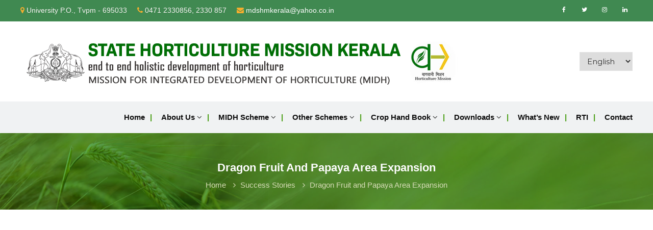

--- FILE ---
content_type: text/html; charset=UTF-8
request_url: http://shm.kerala.gov.in/dragon-fruit-and-papaya-area-expansion/
body_size: 12404
content:





<!DOCTYPE html>
<html dir="ltr" lang="en-GB" prefix="og: https://ogp.me/ns#">
<head>
<meta charset="UTF-8">
<meta name="viewport" content="width=device-width, initial-scale=1">
<link rel="profile" href="http://gmpg.org/xfn/11">

<title>Dragon Fruit and Papaya Area Expansion - State Horticulture Mission</title>
	<style>img:is([sizes="auto" i], [sizes^="auto," i]) { contain-intrinsic-size: 3000px 1500px }</style>
	
		<!-- All in One SEO 4.8.1.1 - aioseo.com -->
	<meta name="description" content="SHM-Kerala | Success Story | Dragon Fruit and Papaya Area Expansion | Kottayam District" />
	<meta name="robots" content="max-image-preview:large" />
	<meta name="author" content="ad@shmker"/>
	<meta name="google-site-verification" content="9FtLyaZR3JBAJeCB4V-5UxYHXzHQlEyajKICe-QnDSY" />
	<link rel="canonical" href="/dragon-fruit-and-papaya-area-expansion/" />
	<meta name="generator" content="All in One SEO (AIOSEO) 4.8.1.1" />

		<!-- Google tag (gtag.js) -->
<script async src="https://www.googletagmanager.com/gtag/js?id=G-CD894Y4GTW"></script>
<script>
  window.dataLayer = window.dataLayer || [];
  function gtag(){dataLayer.push(arguments);}
  gtag('js', new Date());

  gtag('config', 'G-CD894Y4GTW');
</script>
		<meta property="og:locale" content="en_GB" />
		<meta property="og:site_name" content="State Horticulture Mission - Government of Kerala" />
		<meta property="og:type" content="article" />
		<meta property="og:title" content="Dragon Fruit and Papaya Area Expansion - State Horticulture Mission" />
		<meta property="og:description" content="SHM-Kerala | Success Story | Dragon Fruit and Papaya Area Expansion | Kottayam District" />
		<meta property="og:url" content="/dragon-fruit-and-papaya-area-expansion/" />
		<meta property="article:published_time" content="2022-07-25T06:56:47+00:00" />
		<meta property="article:modified_time" content="2022-12-05T09:22:08+00:00" />
		<meta name="twitter:card" content="summary_large_image" />
		<meta name="twitter:title" content="Dragon Fruit and Papaya Area Expansion - State Horticulture Mission" />
		<meta name="twitter:description" content="SHM-Kerala | Success Story | Dragon Fruit and Papaya Area Expansion | Kottayam District" />
		<script type="application/ld+json" class="aioseo-schema">
			{"@context":"https:\/\/schema.org","@graph":[{"@type":"BlogPosting","@id":"\/dragon-fruit-and-papaya-area-expansion\/#blogposting","name":"Dragon Fruit and Papaya Area Expansion - State Horticulture Mission","headline":"Dragon Fruit and Papaya Area Expansion","author":{"@id":"\/author\/adshmker\/#author"},"publisher":{"@id":"\/#organization"},"image":{"@type":"ImageObject","url":"\/wp-content\/uploads\/2022\/06\/SHM-Kerala-Success-Story-Dragon-Fruit-and-Papaya-Area-Expansion-Kottayam-District.jpeg","width":1280,"height":720},"datePublished":"2022-07-25T06:56:47+00:00","dateModified":"2022-12-05T09:22:08+00:00","inLanguage":"en-GB","mainEntityOfPage":{"@id":"\/dragon-fruit-and-papaya-area-expansion\/#webpage"},"isPartOf":{"@id":"\/dragon-fruit-and-papaya-area-expansion\/#webpage"},"articleSection":"Success Stories, English"},{"@type":"BreadcrumbList","@id":"\/dragon-fruit-and-papaya-area-expansion\/#breadcrumblist","itemListElement":[{"@type":"ListItem","@id":"\/#listItem","position":1,"name":"Home","item":"\/","nextItem":{"@type":"ListItem","@id":"\/dragon-fruit-and-papaya-area-expansion\/#listItem","name":"Dragon Fruit and Papaya Area Expansion"}},{"@type":"ListItem","@id":"\/dragon-fruit-and-papaya-area-expansion\/#listItem","position":2,"name":"Dragon Fruit and Papaya Area Expansion","previousItem":{"@type":"ListItem","@id":"\/#listItem","name":"Home"}}]},{"@type":"Organization","@id":"\/#organization","name":"State Horticulture Mission","description":"Government of Kerala","url":"\/"},{"@type":"Person","@id":"\/author\/adshmker\/#author","url":"\/author\/adshmker\/","name":"ad@shmker"},{"@type":"WebPage","@id":"\/dragon-fruit-and-papaya-area-expansion\/#webpage","url":"\/dragon-fruit-and-papaya-area-expansion\/","name":"Dragon Fruit and Papaya Area Expansion - State Horticulture Mission","description":"SHM-Kerala | Success Story | Dragon Fruit and Papaya Area Expansion | Kottayam District","inLanguage":"en-GB","isPartOf":{"@id":"\/#website"},"breadcrumb":{"@id":"\/dragon-fruit-and-papaya-area-expansion\/#breadcrumblist"},"author":{"@id":"\/author\/adshmker\/#author"},"creator":{"@id":"\/author\/adshmker\/#author"},"image":{"@type":"ImageObject","url":"\/wp-content\/uploads\/2022\/06\/SHM-Kerala-Success-Story-Dragon-Fruit-and-Papaya-Area-Expansion-Kottayam-District.jpeg","@id":"\/dragon-fruit-and-papaya-area-expansion\/#mainImage","width":1280,"height":720},"primaryImageOfPage":{"@id":"\/dragon-fruit-and-papaya-area-expansion\/#mainImage"},"datePublished":"2022-07-25T06:56:47+00:00","dateModified":"2022-12-05T09:22:08+00:00"},{"@type":"WebSite","@id":"\/#website","url":"\/","name":"State Horticulture Mission","description":"Government of Kerala","inLanguage":"en-GB","publisher":{"@id":"\/#organization"}}]}
		</script>
		<!-- All in One SEO -->

		<!-- This site uses the Google Analytics by MonsterInsights plugin v9.5.1 - Using Analytics tracking - https://www.monsterinsights.com/ -->
		<!-- Note: MonsterInsights is not currently configured on this site. The site owner needs to authenticate with Google Analytics in the MonsterInsights settings panel. -->
					<!-- No tracking code set -->
				<!-- / Google Analytics by MonsterInsights -->
		<script type="text/javascript">
/* <![CDATA[ */
window._wpemojiSettings = {"baseUrl":"https:\/\/s.w.org\/images\/core\/emoji\/16.0.1\/72x72\/","ext":".png","svgUrl":"https:\/\/s.w.org\/images\/core\/emoji\/16.0.1\/svg\/","svgExt":".svg","source":{"concatemoji":"http:\/\/shm.kerala.gov.in\/wp-includes\/js\/wp-emoji-release.min.js?ver=6.8.2"}};
/*! This file is auto-generated */
!function(s,n){var o,i,e;function c(e){try{var t={supportTests:e,timestamp:(new Date).valueOf()};sessionStorage.setItem(o,JSON.stringify(t))}catch(e){}}function p(e,t,n){e.clearRect(0,0,e.canvas.width,e.canvas.height),e.fillText(t,0,0);var t=new Uint32Array(e.getImageData(0,0,e.canvas.width,e.canvas.height).data),a=(e.clearRect(0,0,e.canvas.width,e.canvas.height),e.fillText(n,0,0),new Uint32Array(e.getImageData(0,0,e.canvas.width,e.canvas.height).data));return t.every(function(e,t){return e===a[t]})}function u(e,t){e.clearRect(0,0,e.canvas.width,e.canvas.height),e.fillText(t,0,0);for(var n=e.getImageData(16,16,1,1),a=0;a<n.data.length;a++)if(0!==n.data[a])return!1;return!0}function f(e,t,n,a){switch(t){case"flag":return n(e,"\ud83c\udff3\ufe0f\u200d\u26a7\ufe0f","\ud83c\udff3\ufe0f\u200b\u26a7\ufe0f")?!1:!n(e,"\ud83c\udde8\ud83c\uddf6","\ud83c\udde8\u200b\ud83c\uddf6")&&!n(e,"\ud83c\udff4\udb40\udc67\udb40\udc62\udb40\udc65\udb40\udc6e\udb40\udc67\udb40\udc7f","\ud83c\udff4\u200b\udb40\udc67\u200b\udb40\udc62\u200b\udb40\udc65\u200b\udb40\udc6e\u200b\udb40\udc67\u200b\udb40\udc7f");case"emoji":return!a(e,"\ud83e\udedf")}return!1}function g(e,t,n,a){var r="undefined"!=typeof WorkerGlobalScope&&self instanceof WorkerGlobalScope?new OffscreenCanvas(300,150):s.createElement("canvas"),o=r.getContext("2d",{willReadFrequently:!0}),i=(o.textBaseline="top",o.font="600 32px Arial",{});return e.forEach(function(e){i[e]=t(o,e,n,a)}),i}function t(e){var t=s.createElement("script");t.src=e,t.defer=!0,s.head.appendChild(t)}"undefined"!=typeof Promise&&(o="wpEmojiSettingsSupports",i=["flag","emoji"],n.supports={everything:!0,everythingExceptFlag:!0},e=new Promise(function(e){s.addEventListener("DOMContentLoaded",e,{once:!0})}),new Promise(function(t){var n=function(){try{var e=JSON.parse(sessionStorage.getItem(o));if("object"==typeof e&&"number"==typeof e.timestamp&&(new Date).valueOf()<e.timestamp+604800&&"object"==typeof e.supportTests)return e.supportTests}catch(e){}return null}();if(!n){if("undefined"!=typeof Worker&&"undefined"!=typeof OffscreenCanvas&&"undefined"!=typeof URL&&URL.createObjectURL&&"undefined"!=typeof Blob)try{var e="postMessage("+g.toString()+"("+[JSON.stringify(i),f.toString(),p.toString(),u.toString()].join(",")+"));",a=new Blob([e],{type:"text/javascript"}),r=new Worker(URL.createObjectURL(a),{name:"wpTestEmojiSupports"});return void(r.onmessage=function(e){c(n=e.data),r.terminate(),t(n)})}catch(e){}c(n=g(i,f,p,u))}t(n)}).then(function(e){for(var t in e)n.supports[t]=e[t],n.supports.everything=n.supports.everything&&n.supports[t],"flag"!==t&&(n.supports.everythingExceptFlag=n.supports.everythingExceptFlag&&n.supports[t]);n.supports.everythingExceptFlag=n.supports.everythingExceptFlag&&!n.supports.flag,n.DOMReady=!1,n.readyCallback=function(){n.DOMReady=!0}}).then(function(){return e}).then(function(){var e;n.supports.everything||(n.readyCallback(),(e=n.source||{}).concatemoji?t(e.concatemoji):e.wpemoji&&e.twemoji&&(t(e.twemoji),t(e.wpemoji)))}))}((window,document),window._wpemojiSettings);
/* ]]> */
</script>
<style id='wp-emoji-styles-inline-css' type='text/css'>

	img.wp-smiley, img.emoji {
		display: inline !important;
		border: none !important;
		box-shadow: none !important;
		height: 1em !important;
		width: 1em !important;
		margin: 0 0.07em !important;
		vertical-align: -0.1em !important;
		background: none !important;
		padding: 0 !important;
	}
</style>
<link rel='stylesheet' id='wp-block-library-css' href='http://shm.kerala.gov.in/wp-includes/css/dist/block-library/style.min.css?ver=6.8.2' type='text/css' media='all' />
<style id='wp-block-library-theme-inline-css' type='text/css'>
.wp-block-audio :where(figcaption){color:#555;font-size:13px;text-align:center}.is-dark-theme .wp-block-audio :where(figcaption){color:#ffffffa6}.wp-block-audio{margin:0 0 1em}.wp-block-code{border:1px solid #ccc;border-radius:4px;font-family:Menlo,Consolas,monaco,monospace;padding:.8em 1em}.wp-block-embed :where(figcaption){color:#555;font-size:13px;text-align:center}.is-dark-theme .wp-block-embed :where(figcaption){color:#ffffffa6}.wp-block-embed{margin:0 0 1em}.blocks-gallery-caption{color:#555;font-size:13px;text-align:center}.is-dark-theme .blocks-gallery-caption{color:#ffffffa6}:root :where(.wp-block-image figcaption){color:#555;font-size:13px;text-align:center}.is-dark-theme :root :where(.wp-block-image figcaption){color:#ffffffa6}.wp-block-image{margin:0 0 1em}.wp-block-pullquote{border-bottom:4px solid;border-top:4px solid;color:currentColor;margin-bottom:1.75em}.wp-block-pullquote cite,.wp-block-pullquote footer,.wp-block-pullquote__citation{color:currentColor;font-size:.8125em;font-style:normal;text-transform:uppercase}.wp-block-quote{border-left:.25em solid;margin:0 0 1.75em;padding-left:1em}.wp-block-quote cite,.wp-block-quote footer{color:currentColor;font-size:.8125em;font-style:normal;position:relative}.wp-block-quote:where(.has-text-align-right){border-left:none;border-right:.25em solid;padding-left:0;padding-right:1em}.wp-block-quote:where(.has-text-align-center){border:none;padding-left:0}.wp-block-quote.is-large,.wp-block-quote.is-style-large,.wp-block-quote:where(.is-style-plain){border:none}.wp-block-search .wp-block-search__label{font-weight:700}.wp-block-search__button{border:1px solid #ccc;padding:.375em .625em}:where(.wp-block-group.has-background){padding:1.25em 2.375em}.wp-block-separator.has-css-opacity{opacity:.4}.wp-block-separator{border:none;border-bottom:2px solid;margin-left:auto;margin-right:auto}.wp-block-separator.has-alpha-channel-opacity{opacity:1}.wp-block-separator:not(.is-style-wide):not(.is-style-dots){width:100px}.wp-block-separator.has-background:not(.is-style-dots){border-bottom:none;height:1px}.wp-block-separator.has-background:not(.is-style-wide):not(.is-style-dots){height:2px}.wp-block-table{margin:0 0 1em}.wp-block-table td,.wp-block-table th{word-break:normal}.wp-block-table :where(figcaption){color:#555;font-size:13px;text-align:center}.is-dark-theme .wp-block-table :where(figcaption){color:#ffffffa6}.wp-block-video :where(figcaption){color:#555;font-size:13px;text-align:center}.is-dark-theme .wp-block-video :where(figcaption){color:#ffffffa6}.wp-block-video{margin:0 0 1em}:root :where(.wp-block-template-part.has-background){margin-bottom:0;margin-top:0;padding:1.25em 2.375em}
</style>
<style id='classic-theme-styles-inline-css' type='text/css'>
/*! This file is auto-generated */
.wp-block-button__link{color:#fff;background-color:#32373c;border-radius:9999px;box-shadow:none;text-decoration:none;padding:calc(.667em + 2px) calc(1.333em + 2px);font-size:1.125em}.wp-block-file__button{background:#32373c;color:#fff;text-decoration:none}
</style>
<style id='global-styles-inline-css' type='text/css'>
:root{--wp--preset--aspect-ratio--square: 1;--wp--preset--aspect-ratio--4-3: 4/3;--wp--preset--aspect-ratio--3-4: 3/4;--wp--preset--aspect-ratio--3-2: 3/2;--wp--preset--aspect-ratio--2-3: 2/3;--wp--preset--aspect-ratio--16-9: 16/9;--wp--preset--aspect-ratio--9-16: 9/16;--wp--preset--color--black: #000000;--wp--preset--color--cyan-bluish-gray: #abb8c3;--wp--preset--color--white: #ffffff;--wp--preset--color--pale-pink: #f78da7;--wp--preset--color--vivid-red: #cf2e2e;--wp--preset--color--luminous-vivid-orange: #ff6900;--wp--preset--color--luminous-vivid-amber: #fcb900;--wp--preset--color--light-green-cyan: #7bdcb5;--wp--preset--color--vivid-green-cyan: #00d084;--wp--preset--color--pale-cyan-blue: #8ed1fc;--wp--preset--color--vivid-cyan-blue: #0693e3;--wp--preset--color--vivid-purple: #9b51e0;--wp--preset--gradient--vivid-cyan-blue-to-vivid-purple: linear-gradient(135deg,rgba(6,147,227,1) 0%,rgb(155,81,224) 100%);--wp--preset--gradient--light-green-cyan-to-vivid-green-cyan: linear-gradient(135deg,rgb(122,220,180) 0%,rgb(0,208,130) 100%);--wp--preset--gradient--luminous-vivid-amber-to-luminous-vivid-orange: linear-gradient(135deg,rgba(252,185,0,1) 0%,rgba(255,105,0,1) 100%);--wp--preset--gradient--luminous-vivid-orange-to-vivid-red: linear-gradient(135deg,rgba(255,105,0,1) 0%,rgb(207,46,46) 100%);--wp--preset--gradient--very-light-gray-to-cyan-bluish-gray: linear-gradient(135deg,rgb(238,238,238) 0%,rgb(169,184,195) 100%);--wp--preset--gradient--cool-to-warm-spectrum: linear-gradient(135deg,rgb(74,234,220) 0%,rgb(151,120,209) 20%,rgb(207,42,186) 40%,rgb(238,44,130) 60%,rgb(251,105,98) 80%,rgb(254,248,76) 100%);--wp--preset--gradient--blush-light-purple: linear-gradient(135deg,rgb(255,206,236) 0%,rgb(152,150,240) 100%);--wp--preset--gradient--blush-bordeaux: linear-gradient(135deg,rgb(254,205,165) 0%,rgb(254,45,45) 50%,rgb(107,0,62) 100%);--wp--preset--gradient--luminous-dusk: linear-gradient(135deg,rgb(255,203,112) 0%,rgb(199,81,192) 50%,rgb(65,88,208) 100%);--wp--preset--gradient--pale-ocean: linear-gradient(135deg,rgb(255,245,203) 0%,rgb(182,227,212) 50%,rgb(51,167,181) 100%);--wp--preset--gradient--electric-grass: linear-gradient(135deg,rgb(202,248,128) 0%,rgb(113,206,126) 100%);--wp--preset--gradient--midnight: linear-gradient(135deg,rgb(2,3,129) 0%,rgb(40,116,252) 100%);--wp--preset--font-size--small: 13px;--wp--preset--font-size--medium: 20px;--wp--preset--font-size--large: 36px;--wp--preset--font-size--x-large: 42px;--wp--preset--spacing--20: 0.44rem;--wp--preset--spacing--30: 0.67rem;--wp--preset--spacing--40: 1rem;--wp--preset--spacing--50: 1.5rem;--wp--preset--spacing--60: 2.25rem;--wp--preset--spacing--70: 3.38rem;--wp--preset--spacing--80: 5.06rem;--wp--preset--shadow--natural: 6px 6px 9px rgba(0, 0, 0, 0.2);--wp--preset--shadow--deep: 12px 12px 50px rgba(0, 0, 0, 0.4);--wp--preset--shadow--sharp: 6px 6px 0px rgba(0, 0, 0, 0.2);--wp--preset--shadow--outlined: 6px 6px 0px -3px rgba(255, 255, 255, 1), 6px 6px rgba(0, 0, 0, 1);--wp--preset--shadow--crisp: 6px 6px 0px rgba(0, 0, 0, 1);}:where(.is-layout-flex){gap: 0.5em;}:where(.is-layout-grid){gap: 0.5em;}body .is-layout-flex{display: flex;}.is-layout-flex{flex-wrap: wrap;align-items: center;}.is-layout-flex > :is(*, div){margin: 0;}body .is-layout-grid{display: grid;}.is-layout-grid > :is(*, div){margin: 0;}:where(.wp-block-columns.is-layout-flex){gap: 2em;}:where(.wp-block-columns.is-layout-grid){gap: 2em;}:where(.wp-block-post-template.is-layout-flex){gap: 1.25em;}:where(.wp-block-post-template.is-layout-grid){gap: 1.25em;}.has-black-color{color: var(--wp--preset--color--black) !important;}.has-cyan-bluish-gray-color{color: var(--wp--preset--color--cyan-bluish-gray) !important;}.has-white-color{color: var(--wp--preset--color--white) !important;}.has-pale-pink-color{color: var(--wp--preset--color--pale-pink) !important;}.has-vivid-red-color{color: var(--wp--preset--color--vivid-red) !important;}.has-luminous-vivid-orange-color{color: var(--wp--preset--color--luminous-vivid-orange) !important;}.has-luminous-vivid-amber-color{color: var(--wp--preset--color--luminous-vivid-amber) !important;}.has-light-green-cyan-color{color: var(--wp--preset--color--light-green-cyan) !important;}.has-vivid-green-cyan-color{color: var(--wp--preset--color--vivid-green-cyan) !important;}.has-pale-cyan-blue-color{color: var(--wp--preset--color--pale-cyan-blue) !important;}.has-vivid-cyan-blue-color{color: var(--wp--preset--color--vivid-cyan-blue) !important;}.has-vivid-purple-color{color: var(--wp--preset--color--vivid-purple) !important;}.has-black-background-color{background-color: var(--wp--preset--color--black) !important;}.has-cyan-bluish-gray-background-color{background-color: var(--wp--preset--color--cyan-bluish-gray) !important;}.has-white-background-color{background-color: var(--wp--preset--color--white) !important;}.has-pale-pink-background-color{background-color: var(--wp--preset--color--pale-pink) !important;}.has-vivid-red-background-color{background-color: var(--wp--preset--color--vivid-red) !important;}.has-luminous-vivid-orange-background-color{background-color: var(--wp--preset--color--luminous-vivid-orange) !important;}.has-luminous-vivid-amber-background-color{background-color: var(--wp--preset--color--luminous-vivid-amber) !important;}.has-light-green-cyan-background-color{background-color: var(--wp--preset--color--light-green-cyan) !important;}.has-vivid-green-cyan-background-color{background-color: var(--wp--preset--color--vivid-green-cyan) !important;}.has-pale-cyan-blue-background-color{background-color: var(--wp--preset--color--pale-cyan-blue) !important;}.has-vivid-cyan-blue-background-color{background-color: var(--wp--preset--color--vivid-cyan-blue) !important;}.has-vivid-purple-background-color{background-color: var(--wp--preset--color--vivid-purple) !important;}.has-black-border-color{border-color: var(--wp--preset--color--black) !important;}.has-cyan-bluish-gray-border-color{border-color: var(--wp--preset--color--cyan-bluish-gray) !important;}.has-white-border-color{border-color: var(--wp--preset--color--white) !important;}.has-pale-pink-border-color{border-color: var(--wp--preset--color--pale-pink) !important;}.has-vivid-red-border-color{border-color: var(--wp--preset--color--vivid-red) !important;}.has-luminous-vivid-orange-border-color{border-color: var(--wp--preset--color--luminous-vivid-orange) !important;}.has-luminous-vivid-amber-border-color{border-color: var(--wp--preset--color--luminous-vivid-amber) !important;}.has-light-green-cyan-border-color{border-color: var(--wp--preset--color--light-green-cyan) !important;}.has-vivid-green-cyan-border-color{border-color: var(--wp--preset--color--vivid-green-cyan) !important;}.has-pale-cyan-blue-border-color{border-color: var(--wp--preset--color--pale-cyan-blue) !important;}.has-vivid-cyan-blue-border-color{border-color: var(--wp--preset--color--vivid-cyan-blue) !important;}.has-vivid-purple-border-color{border-color: var(--wp--preset--color--vivid-purple) !important;}.has-vivid-cyan-blue-to-vivid-purple-gradient-background{background: var(--wp--preset--gradient--vivid-cyan-blue-to-vivid-purple) !important;}.has-light-green-cyan-to-vivid-green-cyan-gradient-background{background: var(--wp--preset--gradient--light-green-cyan-to-vivid-green-cyan) !important;}.has-luminous-vivid-amber-to-luminous-vivid-orange-gradient-background{background: var(--wp--preset--gradient--luminous-vivid-amber-to-luminous-vivid-orange) !important;}.has-luminous-vivid-orange-to-vivid-red-gradient-background{background: var(--wp--preset--gradient--luminous-vivid-orange-to-vivid-red) !important;}.has-very-light-gray-to-cyan-bluish-gray-gradient-background{background: var(--wp--preset--gradient--very-light-gray-to-cyan-bluish-gray) !important;}.has-cool-to-warm-spectrum-gradient-background{background: var(--wp--preset--gradient--cool-to-warm-spectrum) !important;}.has-blush-light-purple-gradient-background{background: var(--wp--preset--gradient--blush-light-purple) !important;}.has-blush-bordeaux-gradient-background{background: var(--wp--preset--gradient--blush-bordeaux) !important;}.has-luminous-dusk-gradient-background{background: var(--wp--preset--gradient--luminous-dusk) !important;}.has-pale-ocean-gradient-background{background: var(--wp--preset--gradient--pale-ocean) !important;}.has-electric-grass-gradient-background{background: var(--wp--preset--gradient--electric-grass) !important;}.has-midnight-gradient-background{background: var(--wp--preset--gradient--midnight) !important;}.has-small-font-size{font-size: var(--wp--preset--font-size--small) !important;}.has-medium-font-size{font-size: var(--wp--preset--font-size--medium) !important;}.has-large-font-size{font-size: var(--wp--preset--font-size--large) !important;}.has-x-large-font-size{font-size: var(--wp--preset--font-size--x-large) !important;}
:where(.wp-block-post-template.is-layout-flex){gap: 1.25em;}:where(.wp-block-post-template.is-layout-grid){gap: 1.25em;}
:where(.wp-block-columns.is-layout-flex){gap: 2em;}:where(.wp-block-columns.is-layout-grid){gap: 2em;}
:root :where(.wp-block-pullquote){font-size: 1.5em;line-height: 1.6;}
</style>
<link rel='stylesheet' id='cvw-pb-animation-styles-css' href='http://shm.kerala.gov.in/wp-content/plugins/cvw-pb-animation/aos.css?ver=6.8.2' type='text/css' media='all' />
<link rel='stylesheet' id='fvp-frontend-css' href='http://shm.kerala.gov.in/wp-content/plugins/featured-video-plus/styles/frontend.css?ver=2.3.3' type='text/css' media='all' />
<link rel='stylesheet' id='owl-carousel-style-css' href='http://shm.kerala.gov.in/wp-content/plugins/post-slider-and-carousel/assets/css/owl.carousel.min.css?ver=3.2.3' type='text/css' media='all' />
<link rel='stylesheet' id='psac-public-style-css' href='http://shm.kerala.gov.in/wp-content/plugins/post-slider-and-carousel/assets/css/psac-public.css?ver=3.2.3' type='text/css' media='all' />
<link rel='stylesheet' id='flash-style-css' href='http://shm.kerala.gov.in/wp-content/themes/flash/style.css?ver=6.8.2' type='text/css' media='all' />
<style id='flash-style-inline-css' type='text/css'>

		/* Page header Background. */
		.breadcrumb-trail.breadcrumbs {
			color: #fff;
		}

		#flash-breadcrumbs a,
		#flash-breadcrumbs span,
		.breadcrumb-trail.breadcrumbs .trail-items li span::before{
			color: #fff;
		}
	
		/* Site Title */
		.site-branding {
			margin: 0 auto 0 0;
		}

		.site-branding .site-title,
		.site-description {
			clip: rect(1px, 1px, 1px, 1px);
			position: absolute !important;
			height: 1px;
			width: 1px;
			overflow: hidden;
		}
		.logo .logo-text{
			padding: 0;
		}
		
</style>
<link rel='stylesheet' id='child-style-css' href='http://shm.kerala.gov.in/wp-content/themes/flash-child/style.css?ver=1.0.0' type='text/css' media='all' />
<link rel='stylesheet' id='font-awesome-css' href='http://shm.kerala.gov.in/wp-content/themes/flash/css/font-awesome.min.css?ver=6.8.2' type='text/css' media='' />
<link rel='stylesheet' id='responsive-css' href='http://shm.kerala.gov.in/wp-content/themes/flash/css/responsive.min.css?ver=6.8.2' type='text/css' media='' />
<!--n2css--><!--n2js--><script type="text/javascript" src="http://shm.kerala.gov.in/wp-includes/js/jquery/jquery.min.js?ver=3.7.1" id="jquery-core-js"></script>
<script type="text/javascript" src="http://shm.kerala.gov.in/wp-includes/js/jquery/jquery-migrate.min.js?ver=3.4.1" id="jquery-migrate-js"></script>
<script type="text/javascript" src="http://shm.kerala.gov.in/wp-content/plugins/featured-video-plus/js/jquery.fitvids.min.js?ver=master-2015-08" id="jquery.fitvids-js"></script>
<script type="text/javascript" id="fvp-frontend-js-extra">
/* <![CDATA[ */
var fvpdata = {"ajaxurl":"\/wp-admin\/admin-ajax.php","nonce":"426e739701","fitvids":"1","dynamic":"","overlay":"","opacity":"0.75","color":"b","width":"640"};
/* ]]> */
</script>
<script type="text/javascript" src="http://shm.kerala.gov.in/wp-content/plugins/featured-video-plus/js/frontend.min.js?ver=2.3.3" id="fvp-frontend-js"></script>
<link rel="EditURI" type="application/rsd+xml" title="RSD" href="/xmlrpc.php?rsd" />
<meta name="generator" content="WordPress 6.8.2" />
<link rel='shortlink' href='/?p=1217' />
<link rel="alternate" title="oEmbed (JSON)" type="application/json+oembed" href="/wp-json/oembed/1.0/embed?url=https%3A%2F%2Fshm.kerala.gov.in%2Fdragon-fruit-and-papaya-area-expansion%2F" />
<link rel="alternate" title="oEmbed (XML)" type="text/xml+oembed" href="/wp-json/oembed/1.0/embed?url=https%3A%2F%2Fshm.kerala.gov.in%2Fdragon-fruit-and-papaya-area-expansion%2F&#038;format=xml" />
        <script type="text/javascript">
            (function () {
                window.lsow_fs = {can_use_premium_code: false};
            })();
        </script>
        <script language="javascript" type="text/javascript">
			 var style = document.createElement("style");
			 style.type = "text/css";
			 style.id = "antiClickjack";
			 if ("cssText" in style){
			   style.cssText = "body{display:none !important;}";
			 }else{
			   style.innerHTML = "body{display:none !important;}";
			}
			document.getElementsByTagName("head")[0].appendChild(style);

			if (top.document.domain === document.domain) {
			 var antiClickjack = document.getElementById("antiClickjack");
			 antiClickjack.parentNode.removeChild(antiClickjack);
			} else {
			 top.location = self.location;
			}
		  </script><link rel="icon" href="/wp-content/uploads/2022/06/cropped-small_black-32x32.jpg" sizes="32x32" />
<link rel="icon" href="/wp-content/uploads/2022/06/cropped-small_black-192x192.jpg" sizes="192x192" />
<link rel="apple-touch-icon" href="/wp-content/uploads/2022/06/cropped-small_black-180x180.jpg" />
<meta name="msapplication-TileImage" content="/wp-content/uploads/2022/06/cropped-small_black-270x270.jpg" />
<style id="kirki-inline-styles">body{font-family:Montserrat;font-weight:400;}.breadcrumb-trail.breadcrumbs{background-image:url("/wp-content/uploads/2023/01/brkcmp_bg.jpg");}/* cyrillic-ext */
@font-face {
  font-family: 'Montserrat';
  font-style: normal;
  font-weight: 400;
  font-display: swap;
  src: url(http://shm.kerala.gov.in/wp-content/fonts/montserrat/font) format('woff');
  unicode-range: U+0460-052F, U+1C80-1C8A, U+20B4, U+2DE0-2DFF, U+A640-A69F, U+FE2E-FE2F;
}
/* cyrillic */
@font-face {
  font-family: 'Montserrat';
  font-style: normal;
  font-weight: 400;
  font-display: swap;
  src: url(http://shm.kerala.gov.in/wp-content/fonts/montserrat/font) format('woff');
  unicode-range: U+0301, U+0400-045F, U+0490-0491, U+04B0-04B1, U+2116;
}
/* vietnamese */
@font-face {
  font-family: 'Montserrat';
  font-style: normal;
  font-weight: 400;
  font-display: swap;
  src: url(http://shm.kerala.gov.in/wp-content/fonts/montserrat/font) format('woff');
  unicode-range: U+0102-0103, U+0110-0111, U+0128-0129, U+0168-0169, U+01A0-01A1, U+01AF-01B0, U+0300-0301, U+0303-0304, U+0308-0309, U+0323, U+0329, U+1EA0-1EF9, U+20AB;
}
/* latin-ext */
@font-face {
  font-family: 'Montserrat';
  font-style: normal;
  font-weight: 400;
  font-display: swap;
  src: url(http://shm.kerala.gov.in/wp-content/fonts/montserrat/font) format('woff');
  unicode-range: U+0100-02BA, U+02BD-02C5, U+02C7-02CC, U+02CE-02D7, U+02DD-02FF, U+0304, U+0308, U+0329, U+1D00-1DBF, U+1E00-1E9F, U+1EF2-1EFF, U+2020, U+20A0-20AB, U+20AD-20C0, U+2113, U+2C60-2C7F, U+A720-A7FF;
}
/* latin */
@font-face {
  font-family: 'Montserrat';
  font-style: normal;
  font-weight: 400;
  font-display: swap;
  src: url(http://shm.kerala.gov.in/wp-content/fonts/montserrat/font) format('woff');
  unicode-range: U+0000-00FF, U+0131, U+0152-0153, U+02BB-02BC, U+02C6, U+02DA, U+02DC, U+0304, U+0308, U+0329, U+2000-206F, U+20AC, U+2122, U+2191, U+2193, U+2212, U+2215, U+FEFF, U+FFFD;
}/* cyrillic-ext */
@font-face {
  font-family: 'Montserrat';
  font-style: normal;
  font-weight: 400;
  font-display: swap;
  src: url(http://shm.kerala.gov.in/wp-content/fonts/montserrat/font) format('woff');
  unicode-range: U+0460-052F, U+1C80-1C8A, U+20B4, U+2DE0-2DFF, U+A640-A69F, U+FE2E-FE2F;
}
/* cyrillic */
@font-face {
  font-family: 'Montserrat';
  font-style: normal;
  font-weight: 400;
  font-display: swap;
  src: url(http://shm.kerala.gov.in/wp-content/fonts/montserrat/font) format('woff');
  unicode-range: U+0301, U+0400-045F, U+0490-0491, U+04B0-04B1, U+2116;
}
/* vietnamese */
@font-face {
  font-family: 'Montserrat';
  font-style: normal;
  font-weight: 400;
  font-display: swap;
  src: url(http://shm.kerala.gov.in/wp-content/fonts/montserrat/font) format('woff');
  unicode-range: U+0102-0103, U+0110-0111, U+0128-0129, U+0168-0169, U+01A0-01A1, U+01AF-01B0, U+0300-0301, U+0303-0304, U+0308-0309, U+0323, U+0329, U+1EA0-1EF9, U+20AB;
}
/* latin-ext */
@font-face {
  font-family: 'Montserrat';
  font-style: normal;
  font-weight: 400;
  font-display: swap;
  src: url(http://shm.kerala.gov.in/wp-content/fonts/montserrat/font) format('woff');
  unicode-range: U+0100-02BA, U+02BD-02C5, U+02C7-02CC, U+02CE-02D7, U+02DD-02FF, U+0304, U+0308, U+0329, U+1D00-1DBF, U+1E00-1E9F, U+1EF2-1EFF, U+2020, U+20A0-20AB, U+20AD-20C0, U+2113, U+2C60-2C7F, U+A720-A7FF;
}
/* latin */
@font-face {
  font-family: 'Montserrat';
  font-style: normal;
  font-weight: 400;
  font-display: swap;
  src: url(http://shm.kerala.gov.in/wp-content/fonts/montserrat/font) format('woff');
  unicode-range: U+0000-00FF, U+0131, U+0152-0153, U+02BB-02BC, U+02C6, U+02DA, U+02DC, U+0304, U+0308, U+0329, U+2000-206F, U+20AC, U+2122, U+2191, U+2193, U+2212, U+2215, U+FEFF, U+FFFD;
}/* cyrillic-ext */
@font-face {
  font-family: 'Montserrat';
  font-style: normal;
  font-weight: 400;
  font-display: swap;
  src: url(http://shm.kerala.gov.in/wp-content/fonts/montserrat/font) format('woff');
  unicode-range: U+0460-052F, U+1C80-1C8A, U+20B4, U+2DE0-2DFF, U+A640-A69F, U+FE2E-FE2F;
}
/* cyrillic */
@font-face {
  font-family: 'Montserrat';
  font-style: normal;
  font-weight: 400;
  font-display: swap;
  src: url(http://shm.kerala.gov.in/wp-content/fonts/montserrat/font) format('woff');
  unicode-range: U+0301, U+0400-045F, U+0490-0491, U+04B0-04B1, U+2116;
}
/* vietnamese */
@font-face {
  font-family: 'Montserrat';
  font-style: normal;
  font-weight: 400;
  font-display: swap;
  src: url(http://shm.kerala.gov.in/wp-content/fonts/montserrat/font) format('woff');
  unicode-range: U+0102-0103, U+0110-0111, U+0128-0129, U+0168-0169, U+01A0-01A1, U+01AF-01B0, U+0300-0301, U+0303-0304, U+0308-0309, U+0323, U+0329, U+1EA0-1EF9, U+20AB;
}
/* latin-ext */
@font-face {
  font-family: 'Montserrat';
  font-style: normal;
  font-weight: 400;
  font-display: swap;
  src: url(http://shm.kerala.gov.in/wp-content/fonts/montserrat/font) format('woff');
  unicode-range: U+0100-02BA, U+02BD-02C5, U+02C7-02CC, U+02CE-02D7, U+02DD-02FF, U+0304, U+0308, U+0329, U+1D00-1DBF, U+1E00-1E9F, U+1EF2-1EFF, U+2020, U+20A0-20AB, U+20AD-20C0, U+2113, U+2C60-2C7F, U+A720-A7FF;
}
/* latin */
@font-face {
  font-family: 'Montserrat';
  font-style: normal;
  font-weight: 400;
  font-display: swap;
  src: url(http://shm.kerala.gov.in/wp-content/fonts/montserrat/font) format('woff');
  unicode-range: U+0000-00FF, U+0131, U+0152-0153, U+02BB-02BC, U+02C6, U+02DA, U+02DC, U+0304, U+0308, U+0329, U+2000-206F, U+20AC, U+2122, U+2191, U+2193, U+2212, U+2215, U+FEFF, U+FFFD;
}</style></head>

<body class="wp-singular post-template-default single single-post postid-1217 single-format-standard wp-embed-responsive wp-theme-flash wp-child-theme-flash-child  left-logo-right-menu full-width">




<div id="page" class="site">
	<a class="skip-link screen-reader-text" href="#content">Skip to content</a>

	
	<header id="masthead" class="site-header" role="banner">
				<div class="header-top">
			<div class="tg-container">
				<div class="tg-column-wrapper clearfix">
					<div class="left-content">
						<ul class="contact-info">
 	<li><i class="fa fa-map-marker" style="color: #f4ad2e"></i> University P.O., Tvpm - 695033</li>
 	<li><i class="fa fa-phone" style="color: #f4ad2e"></i> 0471 2330856, 2330 857</li>
 	<li><i class="fa fa-envelope" style="color: #f4ad2e"></i> <a href="mdshmkerala@yahoo.co.in" target="_blank" rel="noopener noreferrer"> mdshmkerala@yahoo.co.in</a></li>
</ul>					</div>
					<div class="right-content">
						<div class="menu-social-container"><ul id="menu-social" class="social-menu"><li id="menu-item-635" class="menu-item menu-item-type-custom menu-item-object-custom menu-item-635"><a href="http://facebook.com"><span class="screen-reader-text">facebook</span></a></li>
<li id="menu-item-641" class="menu-item menu-item-type-custom menu-item-object-custom menu-item-641"><a href="http://twitter.com"><span class="screen-reader-text">twitter</span></a></li>
<li id="menu-item-719" class="menu-item menu-item-type-custom menu-item-object-custom menu-item-719"><a href="https://instagram.com/"><span class="screen-reader-text">instagram</span></a></li>
<li id="menu-item-720" class="menu-item menu-item-type-custom menu-item-object-custom menu-item-720"><a href="http://linkedin.com"><span class="screen-reader-text">linkedin</span></a></li>
</ul></div>					</div>
				</div>
			</div>
		</div>
		
		<div class="header-bottom">
			<div class="tg-container">

				<div class="logo">
					
					<div class="logo-text site-branding">
													<p class="site-title"><a href="/" rel="home">State Horticulture Mission</a></p>
													<p class="site-description">Government of Kerala</p>
											</div>
				</div>
				
				<div class="site-navigation-wrapper"><div><div id="pl-w6389c68fbe594"  class="panel-layout" ><div id="pg-w6389c68fbe594-0"  class="panel-grid panel-no-style" ><div id="pgc-w6389c68fbe594-0-0"  class="panel-grid-cell panel-grid-cell-empty" ></div><div id="pgc-w6389c68fbe594-0-1"  class="panel-grid-cell" ><div id="panel-w6389c68fbe594-0-1-0" class="so-panel widget widget_polylang panel-first-child panel-last-child" data-index="0" ><div id="language-menu" class="panel-widget-style panel-widget-style-for-w6389c68fbe594-0-1-0" ><label class="screen-reader-text" for="lang_choice_polylang-1">Choose a language</label><select name="lang_choice_polylang-1" id="lang_choice_polylang-1" class="pll-switcher-select">
	<option value="/dragon-fruit-and-papaya-area-expansion/" lang="en-GB" selected='selected' data-lang="{&quot;id&quot;:0,&quot;name&quot;:&quot;English&quot;,&quot;slug&quot;:&quot;en&quot;,&quot;dir&quot;:0}">English</option>
	<option value="/ml/home-ml/" lang="ml-IN" data-lang="{&quot;id&quot;:0,&quot;name&quot;:&quot;\u0d2e\u0d32\u0d2f\u0d3e\u0d33\u0d02&quot;,&quot;slug&quot;:&quot;ml&quot;,&quot;dir&quot;:0}">മലയാളം</option>

</select>
<script type="text/javascript">
					document.getElementById( "lang_choice_polylang-1" ).addEventListener( "change", function ( event ) { location.href = event.currentTarget.value; } )
				</script></div></div></div></div></div></div></div>
		
			</div>
			
			
		<!-- New stretched menu begins    -->
				
			<div class="customClassForNavMenu">
				<div class="tg-container"> 
			
			<div class="site-navigation-wrapper">
					
					
					
					
					<nav id="site-navigation" class="main-navigation" role="navigation">
						<div class="menu-toggle">
							<i class="fa fa-bars"></i>
						</div>
						<div class="menu-menu-container"><ul id="primary-menu" class="menu"><li id="menu-item-723" class="menu-item menu-item-type-post_type menu-item-object-page menu-item-home menu-item-723"><a href="/">Home</a></li>
<li id="menu-item-883" class="menu-item menu-item-type-custom menu-item-object-custom menu-item-has-children menu-item-883"><a href="#">About Us</a>
<ul class="sub-menu">
	<li id="menu-item-886" class="menu-item menu-item-type-post_type menu-item-object-post menu-item-886"><a href="/about-shm-kerala/">About SHM Kerala</a></li>
	<li id="menu-item-890" class="menu-item menu-item-type-post_type menu-item-object-post menu-item-890"><a href="/governing-body/">Governing Body</a></li>
	<li id="menu-item-923" class="menu-item menu-item-type-post_type menu-item-object-post menu-item-923"><a href="/executive-committee/">Executive Committee</a></li>
</ul>
</li>
<li id="menu-item-916" class="menu-item menu-item-type-custom menu-item-object-custom menu-item-has-children menu-item-916"><a href="#">MIDH Scheme</a>
<ul class="sub-menu">
	<li id="menu-item-919" class="menu-item menu-item-type-post_type menu-item-object-post menu-item-919"><a href="/scheme-details/">Scheme Details</a></li>
	<li id="menu-item-918" class="menu-item menu-item-type-post_type menu-item-object-post menu-item-918"><a href="/integrated-post-harvest-management/">Integrated Post Harvest Management</a></li>
	<li id="menu-item-917" class="menu-item menu-item-type-post_type menu-item-object-post menu-item-917"><a href="/marketing-infrastructure-development/">Marketing Infrastructure Development</a></li>
</ul>
</li>
<li id="menu-item-878" class="menu-item menu-item-type-custom menu-item-object-custom menu-item-has-children menu-item-878"><a href="#">Other Schemes</a>
<ul class="sub-menu">
	<li id="menu-item-882" class="menu-item menu-item-type-post_type menu-item-object-post menu-item-882"><a href="/rashtriya-krishi-vikas-yojana-rkvy/">Rashtriya Krishi Vikas Yojana (RKVY)</a></li>
	<li id="menu-item-1339" class="menu-item menu-item-type-post_type menu-item-object-post menu-item-1339"><a href="/rural-infrastructure-development-fund-ridf/">Rural Infrastructure Development Fund (RIDF)</a></li>
	<li id="menu-item-879" class="menu-item menu-item-type-post_type menu-item-object-post menu-item-879"><a href="/other-schemes/">Other Schemes</a></li>
</ul>
</li>
<li id="menu-item-1071" class="menu-item menu-item-type-custom menu-item-object-custom menu-item-has-children menu-item-1071"><a href="#">Crop Hand Book</a>
<ul class="sub-menu">
	<li id="menu-item-1072" class="menu-item menu-item-type-custom menu-item-object-custom menu-item-has-children menu-item-1072"><a href="#">Flowers</a>
	<ul class="sub-menu">
		<li id="menu-item-1073" class="menu-item menu-item-type-post_type menu-item-object-post menu-item-1073"><a href="/anthurium/">Anthurium</a></li>
		<li id="menu-item-1074" class="menu-item menu-item-type-post_type menu-item-object-post menu-item-1074"><a href="/orchids/">Orchids</a></li>
	</ul>
</li>
	<li id="menu-item-1075" class="menu-item menu-item-type-custom menu-item-object-custom menu-item-has-children menu-item-1075"><a href="#">Vegetables</a>
	<ul class="sub-menu">
		<li id="menu-item-1083" class="menu-item menu-item-type-post_type menu-item-object-post menu-item-1083"><a href="/amaranthus/">Amaranthus</a></li>
		<li id="menu-item-1082" class="menu-item menu-item-type-post_type menu-item-object-post menu-item-1082"><a href="/bhindi/">Bhindi</a></li>
		<li id="menu-item-1081" class="menu-item menu-item-type-post_type menu-item-object-post menu-item-1081"><a href="/bitter-gourd/">Bitter Gourd</a></li>
		<li id="menu-item-1080" class="menu-item menu-item-type-post_type menu-item-object-post menu-item-1080"><a href="/snake-gourd/">Snake Gourd</a></li>
		<li id="menu-item-1079" class="menu-item menu-item-type-post_type menu-item-object-post menu-item-1079"><a href="/cucumber/">Cucumber</a></li>
		<li id="menu-item-1078" class="menu-item menu-item-type-post_type menu-item-object-post menu-item-1078"><a href="/brinjal/">Brinjal</a></li>
		<li id="menu-item-1077" class="menu-item menu-item-type-post_type menu-item-object-post menu-item-1077"><a href="/cool-season-vegetables/">Cool Season Vegetables</a></li>
		<li id="menu-item-1076" class="menu-item menu-item-type-post_type menu-item-object-post menu-item-1076"><a href="/minor-vegetables/">Minor Vegetables</a></li>
	</ul>
</li>
	<li id="menu-item-1084" class="menu-item menu-item-type-post_type menu-item-object-post menu-item-1084"><a href="/grow-bag-cultivation/">Grow bag Cultivation</a></li>
</ul>
</li>
<li id="menu-item-1176" class="menu-item menu-item-type-custom menu-item-object-custom menu-item-has-children menu-item-1176"><a href="#">Downloads</a>
<ul class="sub-menu">
	<li id="menu-item-1182" class="menu-item menu-item-type-post_type menu-item-object-post menu-item-1182"><a href="/publications/">Publications</a></li>
	<li id="menu-item-1181" class="menu-item menu-item-type-post_type menu-item-object-post menu-item-1181"><a href="/ml/annual-reports/">Annual Reports</a></li>
	<li id="menu-item-1180" class="menu-item menu-item-type-post_type menu-item-object-post menu-item-1180"><a href="/bulletins/">Bulletins</a></li>
	<li id="menu-item-1179" class="menu-item menu-item-type-post_type menu-item-object-post menu-item-1179"><a href="/success-stories/">Success Stories</a></li>
	<li id="menu-item-1178" class="menu-item menu-item-type-post_type menu-item-object-post menu-item-1178"><a href="/brochure/">Brochure</a></li>
	<li id="menu-item-1177" class="menu-item menu-item-type-post_type menu-item-object-post menu-item-1177"><a href="/e-office-support/">e- Office support</a></li>
	<li id="menu-item-1908" class="menu-item menu-item-type-post_type menu-item-object-page menu-item-1908"><a href="/sounds-of-impact-video-2/">Video</a></li>
</ul>
</li>
<li id="menu-item-1195" class="menu-item menu-item-type-taxonomy menu-item-object-category menu-item-1195"><a href="/category/whats-new-en/">What&#8217;s New</a></li>
<li id="menu-item-1000" class="menu-item menu-item-type-post_type menu-item-object-page menu-item-1000"><a href="/rti/">RTI</a></li>
<li id="menu-item-730" class="menu-item menu-item-type-post_type menu-item-object-page menu-item-730"><a href="/contact/">Contact</a></li>
</ul></div>					</nav><!-- #site-navigation -->

					
									</div> <!-- NAVIGATION WRAPPER ENDS     -->

				<div class="header-action-container">
					
									</div>
			</div>
			</div>
		</div>
	</header><!-- #masthead -->

	
	
		<nav id="flash-breadcrumbs" class="breadcrumb-trail breadcrumbs">
		<div class="tg-container">
			<h1 class="trail-title">Dragon Fruit and Papaya Area Expansion</h1>			<ul class="trail-items"><li class="trail-item trail-begin"><a class="trail-home" href="https://shm.kerala.gov.in" title="Home"><span>Home</span></a></li><li class="trail-item item-category"><span><a href="/category/success-stories-en/">Success Stories</a></span></li><li class="trail-item"><span>Dragon Fruit and Papaya Area Expansion</span></li></ul>		</div>
	</nav>
	
	
		

	
	<div id="content" class="site-content">
		<div class="tg-container">

	
	<div id="primary" class="content-area">
		<main id="main" class="site-main" role="main">

		
<article id="post-1217" class="post-1217 post type-post status-publish format-standard has-post-thumbnail hentry category-success-stories-en has-post-video">

	
			<div class="entry-thumbnail">
		<!-- Featured Video Plus v2.3.3 -->
<div class="featured-video-plus post-thumbnail fvp-responsive fvp-youtube fvp-center"><iframe title="SHM-Kerala | Success Story | Dragon Fruit and Papaya Area Expansion | Kottayam District" width="640" height="360" src="https://www.youtube.com/embed/OUdOHg-wOiI?width=640&height=360&autoplay&origin=https%3A%2F%2Fshm.kerala.gov.in" frameborder="0" allow="accelerometer; autoplay; clipboard-write; encrypted-media; gyroscope; picture-in-picture; web-share" referrerpolicy="strict-origin-when-cross-origin" allowfullscreen></iframe></div>

<img class="fvp-onload" src="http://shm.kerala.gov.in/wp-content/plugins/featured-video-plus/img/playicon.png" alt="Featured Video Play Icon" onload="(function() {('initFeaturedVideoPlus' in this) && ('function' === typeof initFeaturedVideoPlus) && initFeaturedVideoPlus();})();" />	</div>
	
	<div class="entry-content-block">
		<header class="entry-header">
			<div class="entry-title hidden">Dragon Fruit and Papaya Area Expansion</div>		</header><!-- .entry-header -->

				<div class="entry-meta">
					</div><!-- .entry-meta -->
		
		<div class="entry-content">
							<h4>SHM-Kerala | Success Story | Dragon Fruit and Papaya Area Expansion | Kottayam District</h4>
<p>&nbsp;</p>
<p>&nbsp;</p>
<p>&nbsp;</p>
								</div><!-- .entry-content -->

		<footer class="entry-footer">
					</footer><!-- .entry-footer -->
	</div>

	
</article><!-- #post-## -->

		</main><!-- #main -->
	</div><!-- #primary -->

	



		</div><!-- .tg-container -->

	</div><!-- #content -->



	


	


	<footer id="colophon" class="footer-layout site-footer" role="contentinfo">

		<div id="top-footer">
	<div class="tg-container">
		<div class="tg-column-wrapper">

							<div class="tg-column-1 footer-block">

				<section id="siteorigin-panels-builder-3" class="widget widget_siteorigin-panels-builder"><div id="pl-w63a2da22cd51e"  class="panel-layout" ><div id="pg-w63a2da22cd51e-0"  class="panel-grid panel-no-style" ><div id="pgc-w63a2da22cd51e-0-0"  class="panel-grid-cell" ><div id="panel-w63a2da22cd51e-0-0-0" class="so-panel widget widget_sow-editor panel-first-child panel-last-child" data-index="0" ><div
			
			class="so-widget-sow-editor so-widget-sow-editor-base"
			
		><h3 class="widget-title">Contact Us</h3>
<div class="siteorigin-widget-tinymce textwidget">
	<h4><span style="color: #e6b112;">THE STATE HORTICULTURE MISSION KERALA</span></h4>
<p><i class="fa fa-map-marker"></i>University P.O., Thiruvananthapuram<br />
<i class="fa fa-phone"></i>0471 2330856, 2330 857<br />
<i class="fa fa-envelope"></i> mdshmkerala@yahoo.co.in</p>
</div>
</div></div></div><div id="pgc-w63a2da22cd51e-0-1"  class="panel-grid-cell" ><div id="panel-w63a2da22cd51e-0-1-0" class="so-panel widget widget_nav_menu panel-first-child" data-index="1" ><div class="use-menu panel-widget-style panel-widget-style-for-w63a2da22cd51e-0-1-0" ><h3 class="widget-title">MIDH Scheme</h3><div class="menu-midh-scheme-container"><ul id="menu-midh-scheme" class="menu"><li id="menu-item-1189" class="menu-item menu-item-type-post_type menu-item-object-post menu-item-1189"><a href="/scheme-details/">Scheme Details</a></li>
<li id="menu-item-1190" class="menu-item menu-item-type-post_type menu-item-object-post menu-item-1190"><a href="/integrated-post-harvest-management/">Integrated Post Harvest Management</a></li>
<li id="menu-item-1191" class="menu-item menu-item-type-post_type menu-item-object-post menu-item-1191"><a href="/marketing-infrastructure-development/">Marketing Infrastructure Development</a></li>
</ul></div></div></div><div id="panel-w63a2da22cd51e-0-1-1" class="so-panel widget widget_nav_menu panel-last-child" data-index="2" ><div class="use-menu panel-widget-style panel-widget-style-for-w63a2da22cd51e-0-1-1" ><h3 class="widget-title">Downloads</h3><div class="menu-important-links-container"><ul id="menu-important-links" class="menu"><li id="menu-item-1188" class="menu-item menu-item-type-post_type menu-item-object-post menu-item-1188"><a href="/publications/">Publications</a></li>
<li id="menu-item-1187" class="menu-item menu-item-type-post_type menu-item-object-post menu-item-1187"><a href="/ml/annual-reports/">Annual Reports</a></li>
<li id="menu-item-1186" class="menu-item menu-item-type-post_type menu-item-object-post menu-item-1186"><a href="/bulletins/">Bulletins</a></li>
<li id="menu-item-1185" class="menu-item menu-item-type-post_type menu-item-object-post menu-item-1185"><a href="/success-stories/">Success Stories</a></li>
<li id="menu-item-1184" class="menu-item menu-item-type-post_type menu-item-object-post menu-item-1184"><a href="/brochure/">Brochure</a></li>
<li id="menu-item-1183" class="menu-item menu-item-type-post_type menu-item-object-post menu-item-1183"><a href="/e-office-support/">e- Office support</a></li>
</ul></div></div></div></div><div id="pgc-w63a2da22cd51e-0-2"  class="panel-grid-cell" ><div id="panel-w63a2da22cd51e-0-2-0" class="so-panel widget widget_nav_menu panel-first-child panel-last-child" data-index="3" ><div class="use-menu panel-widget-style panel-widget-style-for-w63a2da22cd51e-0-2-0" ><h3 class="widget-title">Web Links</h3><div class="menu-web-links-container"><ul id="menu-web-links" class="menu"><li id="menu-item-1024" class="menu-item menu-item-type-custom menu-item-object-custom menu-item-1024"><a target="_blank" href="https://hortnet.gov.in/NHMHome.aspx">HORTNET</a></li>
<li id="menu-item-1025" class="menu-item menu-item-type-custom menu-item-object-custom menu-item-1025"><a target="_blank" href="https://keralaagriculture.gov.in/">Karshika Keralam</a></li>
<li id="menu-item-1026" class="menu-item menu-item-type-custom menu-item-object-custom menu-item-1026"><a target="_blank" href="https://midh.gov.in/">MIDH</a></li>
<li id="menu-item-1027" class="menu-item menu-item-type-custom menu-item-object-custom menu-item-1027"><a target="_blank" href="https://www.fibkerala.gov.in/">Farm Information Bureau</a></li>
<li id="menu-item-1028" class="menu-item menu-item-type-custom menu-item-object-custom menu-item-1028"><a target="_blank" href="https://kau.in/">Kerala Agricultural University</a></li>
<li id="menu-item-1029" class="menu-item menu-item-type-custom menu-item-object-custom menu-item-1029"><a target="_blank" href="https://iihr.res.in/">IIHR</a></li>
<li id="menu-item-1030" class="menu-item menu-item-type-custom menu-item-object-custom menu-item-1030"><a target="_blank" href="http://www.spices.res.in/">Indian Institute of Spices Research</a></li>
<li id="menu-item-1031" class="menu-item menu-item-type-custom menu-item-object-custom menu-item-1031"><a target="_blank" href="https://agricoop.nic.in/">Agriculture &#038; Farmers Welfare</a></li>
</ul></div></div></div></div></div><div id="pg-w63a2da22cd51e-1"  class="panel-grid panel-no-style" ><div id="pgc-w63a2da22cd51e-1-0"  class="panel-grid-cell panel-grid-cell-empty panel-grid-cell-mobile-last" ></div><div id="pgc-w63a2da22cd51e-1-1"  class="panel-grid-cell panel-grid-cell-empty" ></div></div></div></section>				</div>

					</div>
	</div>
</div>



		<div id="bottom-footer">

			<div class="tg-container">



					


					<span style="color: #cacac9; font-size: 12px;">Copyright &copy; 2026.The State Horticulture Mission Kerala. All rights reserved. Designed and Maintained by </span><a href='http://www.cdit.org' target='_blank'><span style="color: #caccac;font-family: Arial;font-size: 12px;font-weight: bold;">CDIT</span></a>


			</div>

		</div>

	</footer><!-- #colophon -->



	


	
	<a href="#masthead" id="scroll-up"><i class="fa fa-chevron-up"></i></a>

	
</div><!-- #page -->






<script type="speculationrules">
{"prefetch":[{"source":"document","where":{"and":[{"href_matches":"\/*"},{"not":{"href_matches":["\/wp-*.php","\/wp-admin\/*","\/wp-content\/uploads\/*","\/wp-content\/*","\/wp-content\/plugins\/*","\/wp-content\/themes\/flash-child\/*","\/wp-content\/themes\/flash\/*","\/*\\?(.+)"]}},{"not":{"selector_matches":"a[rel~=\"nofollow\"]"}},{"not":{"selector_matches":".no-prefetch, .no-prefetch a"}}]},"eagerness":"conservative"}]}
</script>
<style media="all" id="siteorigin-panels-layouts-footer">/* Layout w6389c68fbe594 */ #pgc-w6389c68fbe594-0-0 { width:45%;width:calc(45% - ( 0.55 * 30px ) ) } #pgc-w6389c68fbe594-0-1 { width:55%;width:calc(55% - ( 0.45 * 30px ) ) } #pl-w6389c68fbe594 .so-panel , #pl-w6389c68fbe594 .so-panel:last-of-type { margin-bottom:0px } #pg-w6389c68fbe594-0.panel-has-style > .panel-row-style, #pg-w6389c68fbe594-0.panel-no-style { -webkit-align-items:flex-start;align-items:flex-start } #pgc-w6389c68fbe594-0-1 { align-self:auto } @media (max-width:780px){ #pg-w6389c68fbe594-0.panel-no-style, #pg-w6389c68fbe594-0.panel-has-style > .panel-row-style, #pg-w6389c68fbe594-0 { -webkit-flex-direction:column;-ms-flex-direction:column;flex-direction:column } #pg-w6389c68fbe594-0 > .panel-grid-cell , #pg-w6389c68fbe594-0 > .panel-row-style > .panel-grid-cell { width:100%;margin-right:0 } #pgc-w6389c68fbe594-0-0 { margin-bottom:30px } #pl-w6389c68fbe594 .panel-grid-cell { padding:0 } #pl-w6389c68fbe594 .panel-grid .panel-grid-cell-empty { display:none } #pl-w6389c68fbe594 .panel-grid .panel-grid-cell-mobile-last { margin-bottom:0px }  } /* Layout w63a2da22cd51e */ #pgc-w63a2da22cd51e-0-0 { width:30.901%;width:calc(30.901% - ( 0.69098969072165 * 30px ) ) } #pgc-w63a2da22cd51e-0-1 { width:28.8546%;width:calc(28.8546% - ( 0.71145360824742 * 30px ) ) } #pgc-w63a2da22cd51e-0-2 { width:40.2443%;width:calc(40.2443% - ( 0.59755670103093 * 30px ) ) } #pg-w63a2da22cd51e-0 , #pl-w63a2da22cd51e .so-panel , #pl-w63a2da22cd51e .so-panel:last-of-type { margin-bottom:0px } #pgc-w63a2da22cd51e-1-0 { width:31.1957%;width:calc(31.1957% - ( 0.68804347826087 * 30px ) ) } #pgc-w63a2da22cd51e-1-1 { width:68.8043%;width:calc(68.8043% - ( 0.31195652173913 * 30px ) ) } #pg-w63a2da22cd51e-0.panel-has-style > .panel-row-style, #pg-w63a2da22cd51e-0.panel-no-style , #pg-w63a2da22cd51e-1.panel-has-style > .panel-row-style, #pg-w63a2da22cd51e-1.panel-no-style { -webkit-align-items:flex-start;align-items:flex-start } @media (max-width:780px){ #pg-w63a2da22cd51e-0.panel-no-style, #pg-w63a2da22cd51e-0.panel-has-style > .panel-row-style, #pg-w63a2da22cd51e-0 , #pg-w63a2da22cd51e-1.panel-no-style, #pg-w63a2da22cd51e-1.panel-has-style > .panel-row-style, #pg-w63a2da22cd51e-1 { -webkit-flex-direction:column;-ms-flex-direction:column;flex-direction:column } #pg-w63a2da22cd51e-0 > .panel-grid-cell , #pg-w63a2da22cd51e-0 > .panel-row-style > .panel-grid-cell , #pg-w63a2da22cd51e-1 > .panel-grid-cell , #pg-w63a2da22cd51e-1 > .panel-row-style > .panel-grid-cell { width:100%;margin-right:0 } #pgc-w63a2da22cd51e-0-0 , #pgc-w63a2da22cd51e-0-1 , #pgc-w63a2da22cd51e-1-0 { margin-bottom:30px } #pl-w63a2da22cd51e .panel-grid-cell { padding:0 } #pl-w63a2da22cd51e .panel-grid .panel-grid-cell-empty { display:none } #pl-w63a2da22cd51e .panel-grid .panel-grid-cell-mobile-last { margin-bottom:0px }  } </style><link rel='stylesheet' id='siteorigin-panels-front-css' href='http://shm.kerala.gov.in/wp-content/plugins/siteorigin-panels/css/front-flex.min.css?ver=2.31.7' type='text/css' media='all' />
<script type="text/javascript" id="lsow-frontend-scripts-js-extra">
/* <![CDATA[ */
var lsow_settings = {"mobile_width":"780","custom_css":""};
/* ]]> */
</script>
<script type="text/javascript" src="http://shm.kerala.gov.in/wp-content/plugins/livemesh-siteorigin-widgets/assets/js/lsow-frontend.min.js?ver=3.8.1" id="lsow-frontend-scripts-js"></script>
<script type="text/javascript" src="http://shm.kerala.gov.in/wp-content/themes/flash/js/jquery.nav.min.js?ver=6.8.2" id="nav-js"></script>
<script type="text/javascript" src="http://shm.kerala.gov.in/wp-content/themes/flash/js/flash.min.js?ver=6.8.2" id="flash-custom-js"></script>
<script type="text/javascript" src="http://shm.kerala.gov.in/wp-content/themes/flash/js/navigation.min.js?ver=6.8.2" id="flash-navigation-js"></script>
<script type="text/javascript" src="http://shm.kerala.gov.in/wp-content/themes/flash/js/skip-link-focus-fix.js?ver=20151215" id="flash-skip-link-focus-fix-js"></script>
<script type="text/javascript" src="http://shm.kerala.gov.in/wp-content/plugins/cvw-pb-animation/aos.js?ver=6.8.2" id="cvw-pb-animation-js-js"></script>



</body>

</html>



--- FILE ---
content_type: text/css
request_url: http://shm.kerala.gov.in/wp-content/themes/flash-child/style.css?ver=1.0.0
body_size: 9291
content:
/*

 Theme Name:   flash-child

 Theme URI:    http://example.com/twenty-fifteen-child/

 Description:  Twenty Fifteen Child Theme

 Author:       John Doe

 Author URI:   http://example.com
.customClassForNavMenu
 Template:     flash

 Version:      1.0.0

 License:      GNU General Public License v2 or later

 License URI:  http://www.gnu.org/licenses/gpl-2.0.html

 Tags:         light, dark, two-columns, right-sidebar, responsive-layout, accessibility-ready

 Text Domain:  twenty-fifteen-child

*/
/* definition */
@font-face {
    font-family:'MANDARAM';
    src: url('fonts/MANDARAM.eot');
    src: local('fonts/MANDARAM'),
        url('fonts/MANDARAM.eot?#iefix') format('embedded-opentype'),
        url('fonts/MANDARAM.woff2') format('woff2'),
        url('fonts/MANDARAM.woff') format('woff'),
        url('fonts/MANDARAM.ttf') format('truetype'),
        url('fonts/MANDARAM.svg#MANDARAM') format('svg');
    font-weight: normal;
    font-style: normal;
    font-display: swap;
}
@font-face {
  font-family: 'Poppins-Regular';
  src: url('fonts/Poppins-Regular.eot');
  src: url('fonts/Poppins-Regular.eot?#iefix') format('embedded-opentype'), url('fonts/Poppins-Regular.svg#Poppins-Regular') format('svg'), url('fonts/Poppins-Regular.ttf') format('truetype'), url('fonts/Poppins-Regular.woff') format('woff'), url('fonts/Poppins-Regular.woff2') format('woff2');
  font-weight: normal;
  font-style: normal;
}
@media (max-width: 980px) {
  .header-top {
    display: none!important;
  }
}
@media (max-width: 980px) {
  .customClassForNavMenu {
    display: none !important;
  }
}
p {
  margin: 10px 0 30px;
}
.image-top {
  margin-bottom: 32px;
}
@media (max-width: 980px) {
  .image-top {
    display: none !important;
  }
}
.header-top .right-content {
  -webkit-box-flex: 1;
  flex: unset;
}
/*.breadcrumb-trail.breadcrumbs .trail-items {
  display: none;
}*/
.gallery-columns-5 .gallery-item {
  max-width: 20%;
  padding: 14px 0px 14px 0px;
  box-shadow: 0 15px 35px rgba(255, 255, 255, 0.1), 0 5px 15px rgba(133, 121, 121, 0.07);
}
@media (max-width: 980px) {
  .a img {
    padding: 0px;
  }
}
.lsow-stats-bars .lsow-stats-bar .lsow-stats-title span {
  margin-left: 5px;
  color: #d8a612;
  font-weight: bold;
  font-size: 20px;
}
.blog-section .tg-blog-widget-layout-2 .entry-title a {
  font-size: 15px;
  line-height: 24px;
  display: block;
}
.blog-section .tg-blog-widget-layout-2 .post-image .entry-date {
  visibility: hidden;
}
.vertical-menu ul li {
  list-style: none;
}
/*.vertical-menu li::after {
content: "|";
float: left;
color: #439B0D;
margin: 0 10px 0 0;font-weight: 700;
	
}
.vertical-menu li:last-child::after {
display: none;
}*/
.vertical-menu {
  width: 100%;
  border-bottom: 1px solid #F8EDED;
  padding: 5px;
}
.vertical-menu a {
  color: #323030 !important;
  /* padding: 5px 10px 5px 5px;*/
  text-decoration: none;
  display: block;
  margin: 0;
  padding: 3px 0 3px 25px;
  /*background: url(images/sidebar-li1.png) 5px 50% no-repeat;*/
  background: url(images/vermenybg.png) 5px 50% no-repeat;
}
.vertical-menu a:hover {
  /*background-color: #ccc !important;*/
  color: #449F0B !important;
  background: url(images/vermenybgho.png) 5px 50% no-repeat;
}
.co {
  /*background: linear-gradient(to right,#1463ac 51%, #ebf5b9 -61%)*/
  /*	background: linear-gradient(-45deg,#f5b321,#f58a18);*/
}
.co p {
  margin: 0 0 0px;
}
.co img {
  /*height: auto;*/
}
.coid {
  /*background-image:url("images/COVID_19.png");
	background-repeat: no-repeat;*/
}
.sena {
  /*background-image: url("images/sena_reg.png");
	background-repeat: no-repeat;*/
}
.sena a img {
  border: 0;
  padding: 0px;
}
@media (max-width: 980px) {
  .sena {
    /* display: block!important;*/
    /*background-image: url("images/sena_reg.png");*/
    /*height: 246px !important;*/
  }
}
.contab {
  /* background: linear-gradient(50deg, #087048, #078C59);*/
  /*box-shadow: 0 10px 30px rgba(205, 234, 246, 0.1),0 5px 15px rgba(164, 158, 158, 0.07);*/
  box-shadow: 0 10px 30px 0 rgba(40, 55, 71, .02);
  height: 300px !important;
  border: 1px solid #CCCCCC;
  padding: 20px 0px 20px 0px;
}
body {
  font-family: 'Poppins', sans-serif !important;
  background: #fff !important;
  font-size: 15px;
}
body:lang(ml) {
  font-family:'MANDARAM';
  font-size: 18px;
}

.KL {
   /* background: linear-gradient(50deg, #1db7e6, #1d8ce6);*/
  /*box-shadow: 0 10px 30px rgba(205, 234, 246, 0.1),0 5px 15px rgba(164, 158, 158, 0.07);*/
  box-shadow: 0 15px 30px 0 rgba(40,55,71,.05);
	height: 250px !important;
/*	box-shadow: 0px 5px 14.25px 0.75px rgba(12, 105, 184, 0.1);*/
}
.KL h3 {
  font-size: 15px !important;
  color: red;
  text-transform: uppercase;
}
.KL h3 a {
  font-size: 15px !important;
  color: #f5ebeb !important;
  text-transform: uppercase;
}
.KL h3 a:lang(ml) {
  font-family:'MANDARAM';
  font-size: 18px !important;
}
.KL h3 a:hover {
  color: #fcc700 !important;
}
.KL:hover {
  /*  background: linear-gradient(-45deg, #b41731, #EA516E);*/
  position: relative;
  -webkit-transition: all 0.5s ease;
  -moz-transition: all 0.5s ease;
  transition: all 0.5s ease;
 /* box-shadow: 0 15px 30px 0 rgba(40, 55, 71, .05);*/
  border: 1px solid #F0ECEC;
	 box-shadow: 0 15px 30px 0 rgba(40,55,71,.05);
	height: 250px !important;
}
.KL:hover h3 a {
  color: #fcc700 !important;
}
.KL:hover a {
  color: #FFFFFF !important;
}
.KL a {
  color: #161515 !important;
}
.KL a:lang(ml) {

		font-family:'MANDARAM';
}
.KL a:hover {
  color: #DDC90E !important;
}
.KL .tg-service-widget .service-content-wrap {
  color: #F1E9E9;
}
.KL .tg-service-widget .service-content-wrap:lang(ml){
	font-family:'MANDARAM';
	  color: #F1E9E9;
	font-size: 16px;
}
.progrm {
  text-align: center;
}
.progrm a {
  background: linear-gradient(-45deg, #b41731, #EA516E);
  color: #FFFFFF;
  padding: 10px;
  box-shadow: 0 15px 35px rgba(205, 234, 246, 0.1), 0 5px 15px rgba(0, 0, 0, 0.07);
  text-transform: uppercase;
  font-weight: 600
}
.progrm a:hover {
  background: #1D1B1B;
  color: #E7E1E1;
}
.whatsnew h3 {
  color: #3D3939;
}
.pio h3 {
  color: #fff;
  text-align: left;
  font-size: 22px;
  padding-left: 5px;
}
@media (max-width: 980px) {
  .pio h3 {
    color: #1E1B1B;
    font-size: 18px;
  }
}
.anouns h3 {
  color: #FDFDFD;
  background: #61a804 !important;
}
.anounsrw {
  box-shadow: 0 15px 35px rgba(205, 234, 246, 0.1), 0 5px 15px rgba(0, 0, 0, 0.07);
}
.single .entry-thumbnail {
  padding: 0;
  margin-bottom: 20px;
}
.lsow-posts-carousel .lsow-posts-carousel-item .lsow-read-more a:not(.lsow-button) {
  color: #fff;
  font-size: 12px;
  line-height: 1;
  font-weight: 700;
  text-transform: uppercase;
  display: inline;
  -webkit-transition: color 0.3s ease-in-out 0s;
  transition: color 0.3s ease-in-out 0s;
  background: #151313;
  padding: 10px;
}
.lsow-posts-carousel .lsow-posts-carousel-item .lsow-read-more a:hover:not(.lsow-button) {
  color: #F4FB0B;
}
.oteam {
  /*background: linear-gradient(to right,#f7f7f7 56%, #bf5057  40%);*/
}
.vidm {
  text-align: center;
  margin-bottom: 20px;
}
.vidm a {
  /*background:#D41D79;*/
  border-left: 1px solid #A501AA;
  border-right: 1px solid #A501AA;
  color: #1B045A;
  padding: 10px;
  text-transform: uppercase;
  font-weight: 600
}
.vidm a:hover {
  /*background:#AA1D82;*/
  color: #2D2525;
  box-shadow: 0 15px 35px rgba(205, 234, 246, 0.1), 0 5px 15px rgba(0, 0, 0, 0.07);
}
.header-bottom .tg-container {
  display: flex !important;
}
.gallmore {
  text-align: center;
}
.gallmore a {
  background: #368605;
  color: #FFFFFF;
  padding: 10px;
  box-shadow: 0 15px 35px rgba(205, 234, 246, 0.1), 0 5px 15px rgba(0, 0, 0, 0.07);
  text-transform: uppercase;
  font-weight: 600
}
.gallmore a:hover {
  background: #094904;
  color: #E7E1E1;
}
.map img {
  height: auto;
  min-width: 100% !important;
  vertical-align: middle;
}
.wht1 {
  text-align: right;
}
.wht1 a {
  /*background:#B91010; */
  color: #597307;
  padding: 10px;
  text-transform: none;
  font-weight: 600;
  border-bottom: 1px dotted #555353;
}
.wht1 a:hover {
  background: #2F2E2E;
  color: #E7E1E1;
  box-shadow: 0 15px 35px rgba(205, 234, 246, 0.1), 0 5px 15px rgba(0, 0, 0, 0.07);
}
small {
  font-size: 75%;
}
small:Lang(ml) {
  font-size: 75%;
}
big {
  font-size: 125%;
}
big:Lang(ml) {
  font-size: 125%;
}
.tg-team-widget img {
  width: 80%;
  text-align: center;
  margin-left: 20px;
  border-radius: 200px;
  border: 2px dotted #0d1870;
  box-shadow: 0 0 25px rgba(0, 0, 0, .2);
}
.team-wrapper .team-social {
  background: #d9dadc none repeat scroll 0 0;
  left: 50%;
  margin-left: -45%;
  padding: 5px 0;
  position: relative;
  top: -20px;
  width: 80%;
}
.team-wrapper .team-content-wrapper {
  /*padding-top: 20px;*/
  position: relative;
  text-align: center;
  /*   background: #d9dadc;
    margin-top: -50px;
    border-radius: 0px 75px 0px 0px;*/
}
.team-wrapper .team-title {
  font-size: 17px;
  color: #1841BB;
  font-weight: 600;
}
.team-wrapper .team-title:lang(ml) {
  font-family:'MANDARAM';
  font-size: 20px;
}
.team-wrapper .team-designation {
  color: #030713;
  font-size: 14px;
}
.team-wrapper:lang(ml) .team-designation:lang(ml) {
  font-family:'MANDARAM';
  font-size: 20px;
}
.bgabout {
  /*padding: 80px 0 60px;*/
  background-image: url(images/bg_about.png);
  background-position: center;
  background-repeat: no-repeat;
  background-size: cover;
  transform-origin: 100%;
  /*margin-top: 60px;*/
}
.fb { /*background:#365899; padding: 0 0px; color:#ffff;text-align:center;padding-top:10px;*/
}
.fb h3 {
  font-size: 20px;
  color: #365899 !important;
  text-transform: uppercase;
  text-align: center;
  font-weight: 800; /*padding-top:10px;*/
}
.bgabtc {
  color: #FFFFFF;
  padding: 10px;
  margin-top: -50px;
}
.wht {
  /*	background: #E9E5E5;*/
  background: rgba(233, 229, 229, 0.8);
  padding: 10px;
  border-left: 1px dotted #6A6464;
  ;
}
.wht h3 {
  font-size: 25px !important;
  color: #121010;
  text-transform: uppercase;
  font-weight: 600;
}
.stacs {
  box-shadow: 0 15px 35px rgba(205, 234, 246, 0.1), 0 5px 15px rgba(0, 0, 0, 0.07);
  height: 350px;
}
.stacs h3 {
  font-size: 12px !important;
  color: red;
}
.stacs h3 a {
  font-size: 12px !important;
  color: #131313;
}
.stacs h3 a:hover {
  color: #c50014 !important;
}
.stacs:hover {
  color: #DFD117 !important;
}
.stacs a:hover {
  color: #DFD117 !important;
}
#primary .entry-footer span {
  visibility: hidden;
}
.readabt {
  width: 80%;
  text-transform: uppercase;
  font-weight: 600;
  text-align: center;
}
.readabt a {
  color: #FFFFFF;
 background: #0C7611;
  border: 1px solid #FFFFFF;
  padding: 10px 15px;
  font-size: 12px;
}
.readabt a:hover {
  color: #1A1717;
  border: 1px dotted #cccc;
	background: #FFFFFF;
}
.readabt a:lang(ml){
	font-family: 'MANDARAM';
	font-size: 18px;
}
.videolink {
  width: 80%;
  text-transform: uppercase;
  font-weight: 600;
  text-align: center;
}
.videolink a {
  color: #593C3C;
/* background: #0C7611;*/
  border: 1px solid #419F16;
  padding: 10px 15px;
  font-size: 12px;
}
.videolink a:hover {
  color: #fff;
  border: 1px dotted #cccc;
/*	background: #FFFFFF;*/
	background:#0F773B;}

	.whtnewlink {
  width: 80%;
  text-transform: uppercase;
  font-weight: 600;
  text-align: center;
}
.whtnewlink a {
  color: #ECE1E1;
/* background: #0C7611;*/
  border: 1px solid #C8C4C4;
  padding: 10px 15px;
  font-size: 12px;
}
.whtnewlink a:hover {
  color: #2B2A2A;
  border: 1px dotted #cccc;

  background:#0F773B;




}
h1 {
  font-size: 36px;
}
h1:Lang(ml) {
  font-size: 36px;
}
h2 {
  font-size: 30px;
}
h2:Lang(ml) {
  font-size: 30px;
}
h3 {
  font-size: 20px;
}
.tophead {
  font-size: 1.3em;
  color: #a5a5a5;
  font-weight: 500;
}
.tophead h3 {
  font-size: 1.4em;
  width: 100%;
  background-color: #f9f9f9;
  padding: 10px 20px;
  margin-bottom: 40px;
  text-align: left;
  overflow: hidden;
  border-left: 4px solid #b5bc3d;
}
h3:Lang(ml) {
  font-size: 25px;
}
h4 {
  font-size: 20px;
}
h4:Lang(ml) {
  font-size: 20px;
}
h5 {
  font-size: 18px;
}
h5:lang(ml) {
  font-size: 18px;
}
h6 {
  font-size: 16px;
}
h6:lang(ml) {
  font-size: 14px;
}
h1, h2, h3, h4, h5, h6 {
  font-weight: 600;
}
h1:lang(ml), h2:lang(ml), h3:lang(ml), h4:lang(ml), h5:lang(ml), h6:Lang(ml) {
  font-weight: 600;
  font-family:'MANDARAM';
}
td {
  border: 1px solid #ccc;
 padding: 10px;
	box-shadow: 0 10px 10px 0 rgba(201, 209, 217, 0.05)
}
td:nth-child(2) {
    color: #1F1E1E;text-transform: capitalize;
}
tr:nth-child(even) {
  background-color:#F7F7F7;
}
th {
  background: #1e4225;
  color: #F7F5F5;
  text-align: center;
  padding: 10px;
  text-transform: uppercase;
}
tr:hover {
 /* background: #E1E0E3;
  color: #0D6EE3;*/
}
/*--------------------------------------------------------------

LOGO

--------------------------------------------------------------*/
@media (max-width: 980px) {
  .logo {
      display: block;
	background-image: url(images/logo_en_shm.png) !important;
	  width:403px;
	  height:123px;
  }
}
@media (max-width: 980px){
.logo:lang(ml){
    display: block;
	background-image: url(images/logo_ml_shm.png) !important;
 width:403px;
	  height:123px;
}
}
.logo {
  	float: left;
padding: 0;
background-image: url(images/logo_shm_en.png);
display: block;
background-repeat: no-repeat;
width: 858px;
height: 127px;
line-height: 65px;
	margin:15px 0px;
}
.logo:lang(ml) {
  	float: left;
	padding: 0;
	background-image: url(images/logo_shm_ml.png);
	display: block;
	background-repeat: no-repeat;
	width: 860px;
	height: 116px;
	line-height: 65px;
	margin: 5px 0px;
}
.single .entry-content-block .entry-meta {
  visibility: hidden;
}
.customClassForNavMenu {
  /*background: #ce000c;*/
  background: #f0f2f3;
  /*    -webkit-box-shadow: 0 3px 6px rgba(0, 0, 0, 0.05) inset;

    -khtml-box-shadow: 0 3px 6px rgba(0, 0, 0, 0.05) inset;

    -moz-box-shadow: 0 3px 6px rgba(0, 0, 0, 0.05) inset;

    -ms-box-shadow: 0 3px 6px rgba(0, 0, 0, 0.05) inset;

    -o-box-shadow: 0 3px 6px rgba(0, 0, 0, 0.05) inset;

    box-shadow: 0 3px 6px rgba(0, 0, 0, 0.05) inset;*/
}
.header-bottom .site-navigation-wrapper {
  -webkit-box-flex: 6;
  -ms-flex: 6;
  /*   flex: 1;*/
  /* transform: skew(-20deg);
	line-height: 80px;*/
  /*padding: 31px 0px 28px 0px;*/
}
#site-navigation ul li {
  float: left;
  padding: 20px 10px 20px 8px;
  position: relative;
}
#site-navigation ul li a {
  font-size: 15px;
  text-transform: capitalize;
  font-weight: 700;
  color: #0F0F0F;
}
#site-navigation li::after {
  content: "|";
  float: right;
  color: #439B0D;
  margin: 0 0 0 10px;
  font-weight: 700;
}
#site-navigation li:last-child::after {
  display: none;
}
#site-navigation ul li a:hover {
  color: #3b8550 !important;
  /*  border-top: 2px solid #186ADB;*/
  padding-top: 10px;
}
#site-navigation ul li a:lang(ml) {
  font-family:'MANDARAM';
  font-size: 18px;
  font-weight: 700;
}
#site-navigation ul li:hover > a, #site-navigation ul li.current-menu-item > a, #site-navigation ul li.current_page_item > a, #site-navigation ul li.current_page_ancestor > a, #site-navigation ul li.current-menu-ancestor > a {
  color: #171616;
}
a {
  color: #2B620D;
}
a:hover {
  color: #120F0F;
}
#site-navigation ul li:last-child a {
  /*  background: #1879D4;
  padding: 10px;
  color: #FFFFFF;
  margin-top: -20px;*/
}
#site-navigation ul li:last-child a:hover {
  /*  color: #E9E9E9 !important;
  background: #121111;*/
}
#site-navigation li:last-child::after {
  display: none;
}
#site-navigation ul.sub-menu li:last-child a {
  background: transparent;
  margin-top: 0px;
}
#site-navigation ul.sub-menu {
  background-color: #FCFCFC;
  min-width: 250px;
  padding: 0;
  position: absolute;
  box-shadow: 1px 1px 6px rgba(0, 0, 0, 0.2);
  right: 50%;
  top: 90%;
  -webkit-transform: translateX(50%);
  -moz-transform: translateX(50%);
  -ms-transform: translateX(50%);
  -o-transform: translateX(50%);
  transform: translateX(50%);
  opacity: 0;
  visibility: hidden;
  z-index: 99999;
  -webkit-transition: all 0.5s ease;
  -moz-transition: all 0.5s ease;
  transition: all 0.5s ease;
  /*border-bottom: 8px solid #F3AA0C;*/
  /*//border-top: 5px solid #1da2e6;*/
}
.menu ul li ul.children {
  background-color: #fff;
  min-width: 200px;
  padding: 0;
  position: absolute;
  box-shadow: 1px 1px 6px rgba(0, 0, 0, 0.2);
  right: 50%;
  top: 90%;
  -webkit-transform: translateX(50%);
  -moz-transform: translateX(50%);
  -ms-transform: translateX(50%);
  -o-transform: translateX(50%);
  transform: translateX(50%);
  opacity: 0;
  visibility: hidden;
  z-index: 9;
  -webkit-transition: all 0.5s ease;
  -moz-transition: all 0.5s ease;
  transition: all 0.5s ease;
}
#site-navigation ul li ul li {
  padding: 10px 10px;
  text-align: left;
  width: 100%;
  border-bottom: 1px solid #ddd;
}
#site-navigation ul li ul li:hover {
  background: #3b8550;
}
#site-navigation ul.sub-menu li:hover {
  -webkit-transition: all 0.5s ease;
  -moz-transition: all 0.5s ease;
  transition: all 0.5s ease;
}
#site-navigation ul.sub-menu li a {
  color: #7A7373;
  text-transform: none;
  font-weight: 600;
  font-size: 14px;
}
#site-navigation ul.sub-menu li a:lang(ml){
	    font-family:'MANDARAM';
	font-size: 18px;
}
#site-navigation ul.sub-menu li:hover > a {
  color: #fff !important;
}
#site-navigation ul.sub-menu li:after {
  content: "|";
  float: right;
  color: #F5A055;
  margin: -5px 0 0 10px;
  font-weight: 700;
  font-size: 20px;
  display: none;
}
#site-navigation li:last-child::after {
  display: none;
}
/*--------------------------------------------------------------

TEAM

--------------------------------------------------------------*/
#home {
  font-size: 30px;
  margin: 20px 100px 20px 100px;
  display: inline-block;
}
#home a {
  background: #ffffff;
  border: 4px solid #00a651;
  padding: 10px 20px 10px 20px;
  color: #00a651;
  text-align: center;
}
#home a:hover {
  background: #00a651;
  color: #ffffff;
}
.team {
  color: #1d1d1d;
  position: relative;
  text-align: center;
}
.team img {
  /*float: left;*/
  border-radius: 50%;
  border: 5px solid rgba(255, 255, 255, 0.4);
}
.team p {
  position: relative;
  top: 50%;
  transform: translateY(-20%);
}
.team h4 {
  font-family: Arial;
  font-size: 1.0em;
  color: #ffffff;
  padding: 0px;
  margin: 0px;
}
.header-bottom {
  /*background-image: url(images/menutopbar.png);*/
  /*	border-bottom: 1px solid #dddddd!important;
*/
  /* padding: 0px;
background: linear-gradient(to right,#f7f7f7 50%, #ce000c 50%);
	height: 120px;*/
  background: #FFFFFF;
  /*border-bottom: 1px solid #dddddd!important;*/
  padding: 0px;
}
.logo .logo-image a img {
  padding: 0px 0 0px 0px;
}
.header-bottom .search-icon {
  cursor: pointer;
  color: red;
}
/*--------------------------------------------------------------

Service

--------------------------------------------------------------*/
.tg-service-widget .service-icon-wrap {
  background: transparent !important;
  /*width: 60px; */
  color: #00a97e !important;
  float: left;
  font-size: 26px;
  height: 35px;
  line-height: 60px;
  margin-right: 10px;
  text-align: center;
  position: relative;
}
.tg-service-widget .service-icon-wrap:after {
  position: absolute;
  left: 50%;
  /*	bottom: -9px;

	border-right: 10px solid transparent;

	border-left: 10px solid transparent;

	border-top: 10px solid #30afb8;*/
  content: "";
  /*	-webkit-transform: translateX(-50%);

	transform: translateX(-50%);*/
}
.tg-service-widget .service-title-wrap {
  color: #0b3d2c !important;
  font-size: 12px;
  font-weight: 700;
  line-height: 1.0;
  margin-top: 10px;
  text-transform: uppercase;
}
.tg-service-widget:lang(ml) .service-title-wrap:lang(ml) {
  color: #0b3d2c !important;
  font-size: 20px;
  font-weight: 600;
  line-height: 1.5;
  margin-top: 5px !important;
}
.tg-service-widget .service-title-wrap a:hover {
  color: #30afb8;
}
.tg-service-widget .service-content-wrap {
  margin: 10px 0;
  color: #777;
}
.tg-service-widget .service-content-wrap:lang(ml) {
  margin: 10px 0;
  color: #777;
  line-height: 16px;
}
/*-----------------tg-service-layout-2 -----------------*/
.tg-service-layout-2 {
  margin: 20px 0;
}
.tg-service-widget.tg-service-layout-2 .service-content-wrap {
  margin: 0 0 10px;
}
.tg-service-widget .service-more {
  font-weight: 600;
  font-size: 13px;
  color: #30afb8;
  display: inline-block;
  /*position: relative;*/
}
.tg-service-widget .service-more:lang(ml) {
  font-weight: 500;
  font-size: 18px;
  color: #30afb8;
  display: inline-block;
  position: relative;
}
.tg-service-widget .service-more:hover {
  color: #1c9ba4;
}
.tg-service-widget .service-more:after {
  content: "\" /*rtl:"\"*/ ;
  font-family: FontAwesome;
  font-weight: 400;
  position: absolute;
  right: -22px;
  top: 0;
  visibility: hidden;
}
.tg-service-widget.tg-service-layout-2 {
  text-align: center;
}
.tg-service-widget.tg-service-layout-2 .service-icon-wrap {
  background: transparent none repeat scroll 0 0;
  border-radius: 50%;
  /*color: #000;*/
  display: block;
  float: none;
  font-size: 2.5em;
  height: 40px;
  line-height: 40px;
  margin: 0 auto;
  position: relative;
  text-align: center;
  width: 72px;
  -webkit-transition: all 0.5s ease;
  transition: all 0.5s ease;
}
.tg-service-widget.tg-service-layout-2 .service-icon-wrap:after {
  display: none;
}
.tg-service-widget.tg-service-layout-2 .service-icon-wrap:before {
  border: 0px !important;
  border-radius: 100%;
  content: "";
  height: 42px;
  left: 50%;
  margin-left: -41px;
  margin-top: -41px;
  position: absolute;
  top: 50%;
  width: 42px;
}
.tg-service-widget.tg-service-layout-2 .service-icon-wrap:hover {
  background: transparent none repeat scroll 0 0 !important;
  color: #393939 !important;
}
.tg-service-widget.tg-service-layout-2 .service-title-wrap a {
  line-height: 24px;
}
.tg-service-widget.tg-service-layout-3 .service-title-wrap {
  line-height: 24px;
  margin-top: 20px;
}
.tg-service-widget.tg-service-layout-3 .service-content-wrap {
  margin: 15px 0;
}
/*-----------------tg-service-layout-3 -----------------*/
.tg-service-layout-2 .service-title-wrap {
  margin: 15px 0 5px;
}
.service-image-wrap img {
  width: auto;
}
.greengrid {
  color: #f3f3d4;
}
.greengrid .widget-title {
  margin-top: 0;
  color: #fff;
  border-bottom: 1px solid #b0b11c;
}
.greengrid .widget a {
  color: #b7ec62;
}
.greengrid .widget a:hover {
  color: #ffdf04;
}
.greengrid .widget ul {
  margin: 0;
  list-style: none;
}
/*---------------------------------------------------------------

ICONS   

----------------------------------------------------------------*/
/*-----------------tg-service-layout-2 -----------------*/
.tg-service-layout-4 {
  margin: 20px 0;
}
.tg-service-widget.tg-service-layout-4 .service-content-wrap {
  margin: 0 0 10px;
}
.tg-service-widget .service-more {
  font-weight: 600;
  font-size: 13px;
  color: #30afb8;
  display: inline-block;
  /*position: relative;*/
}
.tg-service-widget .service-more:hover {
  color: #1c9ba4;
}
.tg-service-widget .service-more:after {
  content: "\" /*rtl:"\"*/ ;
  font-family: FontAwesome;
  font-weight: 400;
  position: absolute;
  right: -22px;
  top: 0;
}
.tg-service-widget.tg-service-layout-4 {
  text-align: center;
}
.tg-service-widget.tg-service-layout-4 .service-icon-wrap {
  background: #000 none repeat scroll 0 0 !important;
  border-radius: 50%;
  color: #000;
  display: block;
  float: none;
  font-size: 22px;
  height: 72px;
  line-height: 72px;
  margin: 0 auto;
  position: relative;
  text-align: center;
  width: 72px;
  transition: all 0.5s ease;
  padding: 20px;
}
.tg-service-widget.tg-service-layout-4 .service-icon-wrap:after {
  display: none;
}
.tg-service-widget.tg-service-layout-4 .service-icon-wrap:before {
  border: 2px solid #000;
  border-radius: 100%;
  content: "";
  height: 82px;
  left: 50%;
  margin-left: -41px;
  margin-top: -41px;
  position: absolute;
  top: 50%;
  width: 82px;
}
.tg-service-widget.tg-service-layout-4 .service-icon-wrap:hover {
  background: #000 none repeat scroll 0 0;
  color: #fff;
}
.tg-service-widget.tg-service-layout-4 .service-title-wrap a {
  line-height: 24px;
}
/*--------------------------------------------------------------

Section Title

--------------------------------------------------------------*/
.section-title-wrapper {
  margin-bottom: 30px !important;
}
.section-title {
  color: #017a19;
  font-weight: 500;
  text-align: center;
  text-transform: uppercase;
  position: relative;
  margin-bottom: 20px;
  font-size: 22px;
}
.section-title:before {
  background: #e1e1e1 none repeat scroll 0 0;
  bottom: -5px;
  content: "";
  height: 1px;
  left: 50%;
  margin-left: -50px;
  position: absolute;
  width: 100px;
}
.section-title:after {
  content: "";
  left: 50%;
  position: absolute;
  background: #f2d300 none repeat scroll 0 0;
  bottom: -6px;
  height: 3px;
  margin-left: -15px;
  width: 50px;
}
.section-description {
  text-align: center;
  color: #777;
}
/*--------------------------------------------------------------

Responstable

--------------------------------------------------------------*/
.responstable {
  margin: 1em 0;
  width: 100%;
  overflow: hidden;
  background: #FFF;
  border-radius: 2px;
  border: 1px solid #ea6153;
}
.responstable tr {
  border: 1px solid #D9E4E6;
}
.responstable tr:nth-child(odd) {
  background-color: #ededed;
}
.responstable th {
  display: none;
  border: 1px solid #FFF;
  background-color: #9baf7c;
  color: #FFFFFF;
  padding: 1em;
}
.responstable th:first-child {
  display: table-cell;
  text-align: center;
}
.responstable th:nth-child(2) {
  display: table-cell;
}
.responstable th:nth-child(2) span {
  display: none;
}
.responstable th:nth-child(2):after {
  content: attr(data-th);
}
@media (min-width: 480px) {
  .responstable th:nth-child(2) span {
    display: block;
  }
  .responstable th:nth-child(2):after {
    display: none;
  }
}
.responstable td {
  display: block;
  word-wrap: break-word;
  /*max-width: 7em;*/
}
.responstable td:first-child {
  display: table-cell;
  text-align: left;
  border-right: 1px solid #D9E4E6;
  color: #242B04;
}
@media (min-width: 480px) {
  .responstable td {
    border: 1px solid #D9E4E6;
  }
}
.responstable th, .responstable td {
  text-align: left;
  margin: .5em 1em;
  font-weight: 600;
}
@media (min-width: 480px) {
  .responstable th, .responstable td {
    display: table-cell;
    padding: 0.5em;
  }
}
#departmentbg {
  background: linear-gradient(rgba(244, 244, 244, 0.9), rgba(244, 244, 244, 0.9)), url(images/dept-bg.jpg) no-repeat center;
  -webkit-background-size: cover;
  -moz-background-size: cover;
  -o-background-size: cover;
  background-size: cover;
  color: #fff;
  /*    text-align: center;*/
  text-rendering: optimizeLegibility;
  margin: 0;
  padding: 15px 10px 15px;
}
.header-top .contact-info li:last-child {
  /*margin-top: -14px;*/
}
.deptreadmore {
  background: #80cd36;
  color: #fff;
  border-radius: 2px;
  display: inline-block;
  padding: 10px 12px;
  margin: 20px 0;
  /*	text-transform:uppercase;*/
  font-size: 0.9em;
  letter-spacing: 1px;
}
.deptreadmore:hover {
  background: #ffffff;
  color: #88cb2d;
}
.logo .logo-image {
  float: left;
  padding: 0px 0;
}
.header-top {
  background-color: #408951;
  padding-bottom: 5px;
  /*	background-image: url(images/topbg.png);
background-position: center;
background-repeat: no-repeat;
background-size: cover;*/
  /*	
*/
  /*padding: 10px;*/
}
.header-top .social-menu li {
  float: left;
  margin-left: 10px;
  font-size: 12px;
  padding: 0px 0;
}
.social-menu li a {
  /*	background-color:transparent;*/
  border-radius: 100%;
  font-size: 12px;
  font-family: fontawesome;
  text-align: center;
  display: block;
  line-height: 30px;
  height: 30px;
  width: 30px;
  color: #FFF !important;
  background-color: rgba(255, 255, 255, 0);
}
.entry-content, .entry-summary {
  color: #1B1919;
  font-size: 15px;
}
.entry-content:lang(ml), .entry-summary:lang(ml){
	font-size: 20px;
font-family: 'MANDARAM';
}
.transparent .social-menu li a {
  border: none;
  color: #fff;
  height: auto;
  width: auto;
}
.social-menu li a[href*="twitter.com"]:hover, .social-menu li a[href*="plus.google.com"]:hover, .social-menu li a[href*="linkedin.com"]:hover, .social-menu li a[href*="facebook.com"]:hover, .social-menu li a[href*="youtube.com"]:hover {
  color: #2b92d1 !important;
  background-color: transparent !important;
}
.header-top .contact-info {
  /*line-height: 30px;*/
  float: left;
  margin: 0;
  margin-bottom: -3px;
}
.section-title::after {
  content: "";
  left: 50%;
  position: absolute;
  /*background:#7e92df none repeat scroll 0 0;*/
  bottom: -6px;
  height: 3px;
  margin-left: -15px;
  width: 50px;
}
.header-top .contact-info li {
  float: left;
  font-size: 14px;
  color: #F4F0F0;
  margin-right: 20px;
  /*	padding: 0px!important;*/
}
.header-top .contact-info li a {
  color: #FCFCFC !important;
}
.header-top .contact-info li a:hover {
  color: #2b92d1 !important;
}
.header-bottom .search-wrap {
  float: right;
  ;
  padding: 20px 0 20px 40px;
  position: relative;
}
.header-bottom .searchform .btn {
  background-color: #44b113;
}
.header-bottom .search-icon {
  cursor: pointer;
  color: #759e36;
  font-size: 14px;
  height: 25px;
  width: 25px;
  line-height: 25px;
  text-align: center;
  border: 1px solid #759e36;
  border-radius: 100%;
  -webkit-transition: all 0.5s ease;
  -moz-transition: all 0.5s ease;
  transition: all 0.5s ease;
}
.header-bottom .search-icon:hover {
  border-color: #fe6563;
  color: #fe6563;
}
.breadcrumb-trail.breadcrumbs {
  /*  background: #e8eae5 none repeat scroll 0 0;*/
  margin-bottom: 20px !important;
  padding: 25px;
  /* background-image: url(images/ushus.jpg);*/
  background-repeat: no-repeat;
  background-size: 100% 100%;
  background-position: right;
  background-color: #017a19a3;
  height: 150px;
  color: #ba0027;
  font-weight: 700;
  background-blend-mode: multiply;
}
.breadcrumb-trail.breadcrumbs .trail-title {
  float: none !important;
  font-weight: 600;
  font-size: 22px;
  font-family: Arial;
  padding: 30px 0px 0px 0px;
  text-transform: capitalize;
  color: #FDFDFD;
  margin-bottom: 10px;
  /*	width:50%;*/
  line-height: 25px;
  text-align: center;
}
.breadcrumb-trail.breadcrumbs .trail-title:lang(ml){
	font-family: 'MANDARAM';
	font-size: 30px;
}
.breadcrumb-trail.breadcrumbs .trail-items {
  /*float: left;*/
  padding: 1px 0;
  list-style: none;
  color: #2A2020;
  width: 100%;
  display: flex;
  justify-content: center;
}
.breadcrumb-trail.breadcrumbs .trail-items:lang(ml){
	display: none;
}
.breadcrumb-trail.breadcrumbs .trail-items li span {
  font-size: 15px;
  color: #0D9287 !important;
  position: relative;
  line-height: 18px;
  padding: 0px 14px;
  font-weight: normal;
}
#flash-breadcrumbs a, #flash-breadcrumbs span, .breadcrumb-trail.breadcrumbs .trail-items li span::before {
  color: #D7DDB8  !important;
}
#top-footer .widget ul li {
  position: relative;
  padding: 0 20px 1px 10px !important;
  font-size: 12px;
  /*	display: inline;*/
}
#top-footer {
  background-image: url("images/footerbg.jpg");
  background-color: #151a63;
  /*background:
	#F2F2F2;*/
  /*box-shadow: 0 3px 6px rgba(0, 0, 0, 0.05) inset;*/
  /* background-color: #54941a;*/
  background-repeat: no-repeat;
  background-position: center;
  background-size: cover;
  padding: 40px 0 15px !important;
}
#top-footer .widget {
  margin-bottom: 20Px !important;
}
#top-footer .widget-title {
  font-size: 18px;
  /*border-left: 3px solid #C40A0A;*/
  font-weight: 600;
  line-height: 24px;
  color: #F8F8F8;
  margin-bottom: 30px;
  padding-left: 20px;
  text-transform: uppercase;
}
#top-footer .widget-title:lang(ml) {
  font-family:'MANDARAM';
  font-size: 24px;
}
#top-footer .widget-title:first-letter {
  color: #F4AE00 !important;
}
#top-footer .widget-title:first-letter:lang(ml) {
  font-family:'MANDARAM';
}
.button, input, select, textarea {
  font-size: 100%;
  margin: 0;
  vertical-align: middle;
  padding: 10px;
}
#top-footer .widget a {
  color: #534C4C;
  font-weight: 600;
}
#top-footer .widget a:hover {
  color: #b9e98b;
}
#top-footer .widget ul li:after {
  display: none;
}
#top-footer .widget ul li:after {
  color: #fff;
  content: "\" /*rtl:"\"*/ ;
  font-family: fontawesome;
  left: 0;
  position: absolute;
  top: -2px;
}
#top-footer .textwidget {
  font-size: 15px;
  color: #C1C1C1;
  line-height: 24px;
  font-weight: 400;
}
#top-footer .textwidget:lang(ml) {
  font-family:'MANDARAM';
  font-size: 18px;
}
#top-footer .widget ul li a {
  font-size: 16px;
  color: #C1C1C1 !important;
  font-weight: 300;
  /*text-transform: uppercase;*/
}
#top-footer .widget ul li a:hover {
  color: #E9BF0E !important;
}
#top-footer .widget_tag_cloud .tagcloud a {
  border: 1px solid #fff;
  color: #fff;
  display: inline-block;
  margin: 6px 4px;
  padding: 0 5px;
}
#top-footer .widget_tag_cloud .tagcloud a:hover {
  background-color: #30afb8;
  border-color: #30afb8;
}
#bottom-footer {
  background-color: #18614e;
}
.call-to-action-section .section-title-wrapper .section-title {
  color: #211010;
  font-size: 28px;
  text-transform: capitalize;
}
.call-to-action-section .section-subtitle {
  color: #a90aaf;
  font-size: 35px;
  line-height: 0.5;
  position: relative;
  text-align: center;
}
.call-to-action-section .btn-wrapper a {
  border: 1px solid;
  border-radius: 50px;
  color: #fff;
  font-size: 20px;
  height: 50px;
  line-height: 50px;
  position: relative;
  margin-left: 30px;
  padding: 0 15px;
  display: inline-block;
  background: #c98605;
}
.video {
  padding: 150px 0;
  background: url(images/video-bg.jpg);
  background-repeat: no-repeat;
  background-size: cover;
  background-position: center;
  background-attachment: fixed;
}
.video .vt-box {
  background: #fff none repeat scroll 0 0;
  max-width: 535px;
  text-align: center;
}
.video .vt-box .vt-text {
  margin: 0 auto;
  padding: 60px 60px 50px 60px;
}
.video .vt-box .vt-text h2 {
  font-size: 40px;
  font-weight: 600;
  margin: 0 0 40px;
  text-transform: uppercase;
}
.video .vt-box .vt-text p {
  font-size: 20px;
  line-height: 32px;
}
.video .vt-box .vt-btn a {
  display: block;
  background: #80CD36;
  padding: 25px 0;
  font-size: 25px;
  color: #fff;
  text-transform: uppercase;
  font-weight: 500;
}
.video .video-play-btn {
  text-align: center;
  padding: 130px 0;
}
.video .video-play-btn a {
  display: inline-block;
  max-width: 260px;
  color: #fff;
  font-size: 20px;
  font-family: "Roboto Slab", serif;
}
.video .video-play-btn a span {
  display: table-cell;
  vertical-align: middle;
  padding-left: 20px;
  text-align: left;
}
.video .video-play-btn a span:first-child {
  width: 110px;
  height: 110px;
  text-align: center;
  background: #80CD36;
  color: #80CD36;
  font-size: 30px;
  padding-top: 0;
  border-radius: 100px;
  padding-left: 0;
  position: relative;
}
.video .video-play-btn a span:first-child:before {
  position: absolute;
  content: "";
  left: 0;
  top: 0;
  width: 100%;
  height: 100%;
  -webkit-transform: scale(0.6);
  -ms-transform: scale(0.6);
  transform: scale(0.6);
  background: #fff;
  border-radius: 50%;
  transition: 0.3s ease;
}
.video .video-play-btn a span:first-child:hover:before {
  -webkit-transform: scale(1);
  -ms-transform: scale(1);
  transform: scale(1);
}
.video .video-play-btn a span:first-child i {
  display: inline-block;
  padding-left: 6px;
}
.video .video-play-btn a i {
  position: relative;
}
.video .video-play-btn a i span {
  background: rgba(255, 255, 255, 0.2) none repeat scroll 0 0;
  border-radius: 100px;
  height: 130%;
  left: -15%;
  position: absolute;
  top: -15%;
  width: 130%;
  z-index: -1;
  -webkit-transform: scale(0);
  -ms-transform: scale(0);
  transform: scale(0);
  transition: 0.2s ease;
  opacity: 0;
  visibility: hidden;
}
.video .video-play-btn a i:hover span {
  -webkit-transform: scale(1);
  -ms-transform: scale(1);
  transform: scale(1);
  opacity: 1;
  visibility: visible;
}
#fh-box {
  position: relative;
  margin-top: -100px;
  box-shadow: 0px 15px 10px -15px #1111116b;
  background-color: #0c90e200;
  /*border-radius: 10px 10px 20px 20px;	*/
  overflow: hidden;
}
#fh-icon-box-2 {
  text-align: center;
  padding: 10px;
  z-index: 9999;
  position: relative;
}
.item-box {
  background: #FEFEFE;
  padding: 10px;
  border-radius: 30px;
}
#fh-icon-box-2 .item-box {
  padding: 0px;
  transition: 0.5s;
  /*	background-color: transparent;
	border:1px solid transparent;*/
}
#fh-icon-box-2 .item-box:hover {
  border-radius: 5px;
  border: 1px solid #ef5852;
}
#fh-icon-box-2 .item-box:hover i, #fh-icon-box-2 .item-box:hover h3, #fh-icon-box-2 .item-box:hover h3 a, #fh-icon-box-2 .item-box:hover p {
  color: #ef5852;
}
#fh-icon-box-2 i {
  color: #1b7091;
  font-size: 34px;
  transition: 0.5s;
}
#fh-icon-box-2 i:before {
  font-size: 34px;
}
#fh-icon-box-2 h3 {
  margin: 0;
  /*	  font-size: 18px;
	  font-weight:bold;*/
  transition: 0.5s;
  padding-bottom: 10px;
  color: #1b7091;
}
#fh-icon-box-2 p {
  margin-bottom: 0;
  transition: 0.5s;
  color: #444;
}
/* fh icon box 3   */
#fh-icon-box-3 {
  text-align: center;
  background-color: transparent;
  padding: 0 10px;
  /*  overflow: hidden;*/
}
#fh-icon-box-3 .item-box {
  padding: 7px 10px;
  transition: 0.5s;
  background: #f3f3f3;
  height: 150px;
  line-height: 1.2;
}
#fh-icon-box-3 .item-box h3 a {
  color: #e49f37;
}
#fh-icon-box-3 .item-box:hover i, #fh-icon-box-3 .item-box:hover h3, #fh-icon-box-3 .item-box:hover h3 a, #fh-icon-box-3 .item-box:hover p {
  color: #181818;
}
#fh-icon-box-3 .item-box:hover img {
  -webkit-transform: translateY(-8px) skewY(2deg);
  -ms-transform: translateY(-8px) skewY(2deg);
  transform: translateY(-8px) skewY(2deg);
}
#fh-icon-box-3 i {
  color: #e49f37;
  font-size: 34px;
  transition: 0.5s;
}
#fh-icon-box-3 i:before {
  font-size: 34px;
}
#fh-icon-box-3 h3 {
  margin: 0;
  font-size: 16px;
  font-weight: 600;
  transition: 0.5s;
  padding-bottom: 10px;
}
#fh-icon-box-3 p {
  margin-bottom: 0;
  transition: 0.5s;
}
/*.post .entry-thumbnail{
	margin-bottom: 20px;
}*/
.psac-post-title a{
	text-decoration:none !important; 
	border-bottom:0px !important;
    color:#CFD3CC;
	font-size:15px!important;
	font-weight:500!important;
	line-height:16px!important;
}
.psac-post-title a:hover{color:#ABA7A7;}
.psac-widget-wrp h4.psac-post-title{margin: 0 0 2px 0 !important}
.psac-widget-wrp ul li{
	list-style: none !important;
	color:#CBA919;
}
.psac-widget-wrp ul{
	line-height:18px;
}

.psac-post-title a:after {
	content: url(images/new.gif);
	margin-left:10px;

}
.psac-post-title a:lang(ml){
	text-decoration:none !important; 
	border-bottom:0px !important;
    color:#CFD3CC;
	font-size:15px!important;
	font-weight:500!important;
	line-height:16px!important;
	  font-family: 'Poppins-Regular';
	font-size: 18px;
}
.psac-post-title a:hover:lang(ml){color:#ABA7A7;}
.psac-widget-wrp h4:lang(ml).psac-post-title:lang(ml){margin: 0 0 2px 0 !important}
.psac-widget-wrp ul li:lang(ml){
	list-style: none !important;
	color:#CBA919;
}
.psac-widget-wrp ul:lang(ml){
	line-height:18px;
}

.psac-post-title a:after:lang(ml) {
	content: url(images/new.gif);
	margin-left:10px;

}




.teamnew {
  /*box-shadow: 0 15px 35px rgba(205, 234, 246, 0.1), 0 5px 15px rgba(0, 0, 0, 0.07);*/
  /*border: 1px solid #D5D1D1;*/
	/*height: 340px !important;*/
	/*padding: 10px;*/

}
.teamnew h3 {
  color: #010637;
  font-size: 14px;
  text-transform: uppercase;
	font-weight: 500!important;
}
.teamnew h3:lang(ml){
	   font-family:'MANDARAM';
	  font-size: 18px;
}
.teamnew p {
  margin-top: 5px;
	font-size: 13px;
}
.teamnew p:lang(ml){
		   font-family:'MANDARAM';
		font-size: 16px;
}
.saa a img{
	border: 0;
padding: 0;
}

.weblink {
/*  background: linear-gradient(50deg, #1db7e6, #1d8ce6);*/
  /*box-shadow: 0 10px 30px rgba(205, 234, 246, 0.1),0 5px 15px rgba(164, 158, 158, 0.07);*/
  box-shadow: 0 15px 30px 0 rgba(40,55,71,.05);
/*	border-bottom:1px dashed #E9DAC5;*/
	   filter: gray; /* IE5+ */
      -webkit-filter: grayscale(1); /* Webkit Nightlies & Chrome Canary */
      -webkit-transition: all .8s ease-in-out;  
	/*height: 200px!important;
	
*/
}
.weblink:hover {
 /* background: linear-gradient(-45deg, #b41731, #EA516E);*/
  position: relative;
 filter: none;
      -webkit-filter: grayscale(0);
      -webkit-transform: scale(1.01);
}

.weblink a img{
	border: 0;
padding: 0;
}

.cropcal:hover .tg-service-widget:hover .service-content-wrap:hover{
	color: #F4EFEF;
}
.cropcal .tg-service-widget .service-content-wrap {
  color: #191717;
}
.cropcal {
  /* background: linear-gradient(50deg, #087048, #078C59);*/
  /*box-shadow: 0 10px 30px rgba(205, 234, 246, 0.1),0 5px 15px rgba(164, 158, 158, 0.07);*/
  box-shadow: 0 15px 30px 0 rgba(40, 55, 71, .05);
  height: 250px !important;
  border: 1px solid #F3F3F3;
  padding: 20px 0px 20px 0px;
}

.cropcal h3 {
  font-size: 15px !important;
  color: #087343;
  text-transform: uppercase;
}
.cropcal:hover h3 {
  color: #FFFFFF !important;
}
.cropcal h3 a {
  font-size: 15px !important;
  color: #1d1e1e !important;
  text-transform: uppercase;
}
.cropcal h3 a:lang(ml) {
  font-family:'MANDARAM';
  font-size: 18px !important;
}
.cropcal h3 a:hover {
  color: #EDE7E7 !important;
}
.cropcal:hover p {
  color: #EFEFEF;
}
.cropcal:hover {
  /* background: linear-gradient(-45deg, #b41731, #EA516E);*/
  background: linear-gradient(50deg, #087048, #1AD58D);
  position: relative;
  -webkit-transition: all 0.5s ease;
  -moz-transition: all 0.5s ease;
  transition: all 0.5s ease;
	
}
.cropcal:hover h3 a {
  color: #FFFFFF !important;
}
.cropcal:hover a {
  color: #FFFFFF !important;
}
.cropcal a {
  color: #161515 !important;
}
.cropcal a:hover {
  color: #DDC90E !important;
}
.cropcal p{
	
	margin: 0px 0 0px;
}
#language-menu {
	float: right;
}
#language-menu select {
    font-size: 100%;
    margin: 0;
    vertical-align: middle;
    padding: 7px 10px;
	border: 1px solid #e2e2e2;
}

#language-menu select:lang(ml) {
    font-size: 18px;
    margin: 0;
    vertical-align: middle;
    padding: 7px 10px;
	border: 1px solid #e2e2e2;
	font-weight: 600;
	    font-family:'MANDARAM';

}

#language-menu ul li {
	float: right;
	position: relative;
	border-radius:3px;

}
#language-menu ul li:lang(ml) {
	float: right;
	position: relative;
	border-radius:3px;
	font-size: 11px!important;
	/*font-family: Arial!important;*/
	font-family: 'Poppins', sans-serif !important;

}
#language-menu ul li a {
	font-size: 15px;
	padding: 5px 20px 5px 20px;
	background: #8ec1da;
	font-weight: 600;
	letter-spacing: 1px;
	color: #FFF;


}
#language-menu ul li a:lang(ml) {
	/*font-family:Arial, Helvetica, sans-serif!important;*/
	font-family: 'Poppins', sans-serif !important;
	font-size: 13px;
	padding: 5px 20px 10px 20px;
	background: #8ec1da;
	font-weight: 600;
	text-transform:none!important;
	color: #FFF;
}
#language-menu ul li:hover > a,
#language-menu ul li.current-menu-item > a,
#language-menu ul li.current_page_item > a,
#language-menu ul li.current_page_ancestor > a,
#language-menu ul li.current-menu-ancestor > a {
	color: #f14e49!important;
	background: #fff;
}

#language-menu ul.sub-menu {
	background-color: #fff;
	min-width: 250px;
	padding: 0;
	position: absolute;
	box-shadow: 1px 1px 6px rgba(0, 0, 0, 0.2);
	right: 50%;
	top: 90%;
	-webkit-transform: translateX(50%);
	-moz-transform: translateX(50%);
	-ms-transform: translateX(50%);
	-o-transform: translateX(50%);
	transform: translateX(50%);
	opacity: 0;
	visibility: hidden;
	z-index: 9;
	-webkit-transition: all 0.5s ease;
	-moz-transition: all 0.5s ease;
	transition: all 0.5s ease;
	border-bottom: 8px solid #dddcdc;
	border-top: 4px solid #d5a353;
}

#language-menu ul li ul li {
	padding: 10px 10px;
	text-align: left;
	width: 100%;
	border-bottom: 1px solid #ddd;
}

#language-menu ul.sub-menu li:hover {
	-webkit-transition: all 0.5s ease;
	-moz-transition: all 0.5s ease;
	transition: all 0.5s ease;
}
#language-menu ul.sub-menu li a {
	color: #454545;
	text-transform: none;
	font-weight: 500;
}
#language-menu ul.sub-menu li:hover > a {
	color: #e49f37!important;
}
.lsow-portfolio-wrap .lsow-portfolio .lsow-portfolio-item .entry-title a:lang(ml){
	font-family: 'MANDARAM';
	font-size: 20px;
	font-weight: 700;
}
.lsow-portfolio-wrap .lsow-portfolio .lsow-portfolio-item .entry-title a:hover:lang(ml){
	color:#066A02;
}
.lsow-portfolio-wrap .lsow-portfolio .lsow-portfolio-item .lsow-read-more a:not(.lsow-button):lang(ml){
	
	color: #1A4100;
		font-family: 'MANDARAM';
	font-size: 18px;
}
.use-menu ul li {
  list-style: none;
}
.use-menu {
  /*  width: 100%;*/
  /* border-bottom: 1px solid #F8EDED;*/
  padding: 5px;
}
.use-menu a {
  color: #323030 !important;
/*  padding: 5px 5px 5px 5px;*/
  text-decoration: none;
  display: inline-block;
  margin: 0;
  /*  padding: 5px 0 5px 5px;*/
  /*  background: url(images/sidebar-li1.png) 5px 50% no-repeat;*/
/*  background: url(images/vermenybg.png) 5px 50% no-repeat;*/
  /*border-bottom: 1px solid #F8EDED;*/
  text-transform: capitalize;
}
.use-menu a:hover {
  color: #9A0000 !important;
/*  background: url(images/vermenybgho.png) 5px 50% no-repeat;*/
}
.use-menu a:before {
  font-family: fontawesome;
  content: "\f0da";
  display: inline-block;
  padding-right: 10px;
  vertical-align: middle;
  font-weight: 600;
  color: #E7A20F;
  font-size: 1.125em;
}
.use-menu a:hover:before {
  font-family: fontawesome;
  content: "\f0da";
  display: inline-block;
  padding-right: 10px;
  vertical-align: middle;
  font-weight: 600;
  color: #E8E3E3;
  font-size: 1.125em;
}







